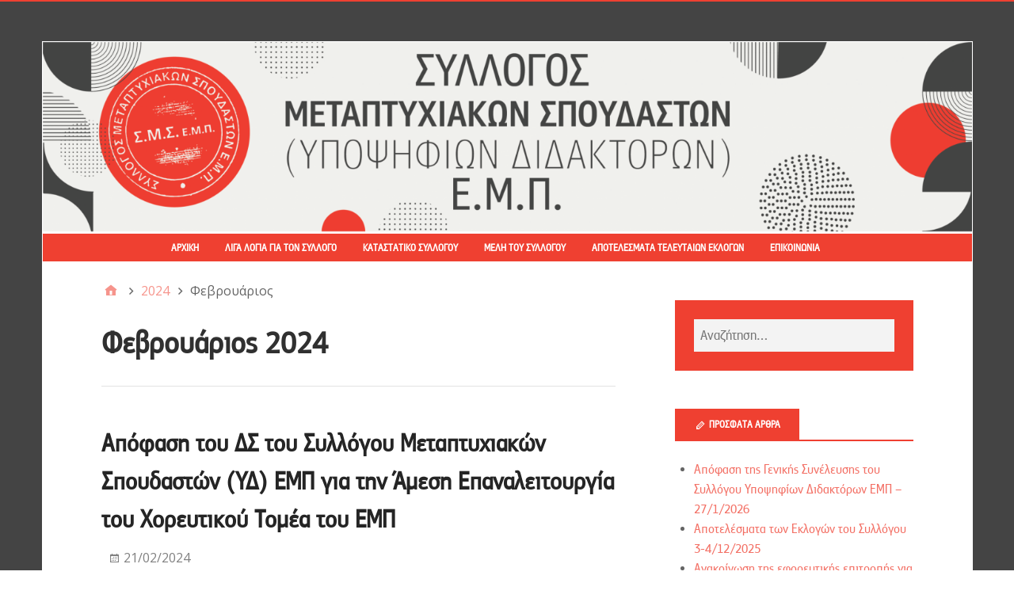

--- FILE ---
content_type: text/html; charset=UTF-8
request_url: http://yd.ntua.gr/2024/02/
body_size: 36036
content:
<!DOCTYPE html>
<html lang="el">

<head>
<meta charset="UTF-8" />
<title>Φεβρουάριος2024 &#8211; Σύλλογος Υποψηφίων Διδακτόρων Ε.Μ.Π.</title>
<meta name="viewport" content="width=device-width, initial-scale=1" />
<meta name="generator" content="Stargazer 4.0.0" />
<link rel='dns-prefetch' href='//fonts.googleapis.com' />
<link rel='dns-prefetch' href='//s.w.org' />
<link rel="alternate" type="application/rss+xml" title="Ροή RSS &raquo; Σύλλογος Υποψηφίων Διδακτόρων Ε.Μ.Π." href="http://yd.ntua.gr/feed/" />
<link rel="alternate" type="application/rss+xml" title="Ροή Σχολίων &raquo; Σύλλογος Υποψηφίων Διδακτόρων Ε.Μ.Π." href="http://yd.ntua.gr/comments/feed/" />
		<script type="text/javascript">
			window._wpemojiSettings = {"baseUrl":"https:\/\/s.w.org\/images\/core\/emoji\/13.0.1\/72x72\/","ext":".png","svgUrl":"https:\/\/s.w.org\/images\/core\/emoji\/13.0.1\/svg\/","svgExt":".svg","source":{"concatemoji":"http:\/\/yd.ntua.gr\/wp-includes\/js\/wp-emoji-release.min.js?ver=5.6.2"}};
			!function(e,a,t){var n,r,o,i=a.createElement("canvas"),p=i.getContext&&i.getContext("2d");function s(e,t){var a=String.fromCharCode;p.clearRect(0,0,i.width,i.height),p.fillText(a.apply(this,e),0,0);e=i.toDataURL();return p.clearRect(0,0,i.width,i.height),p.fillText(a.apply(this,t),0,0),e===i.toDataURL()}function c(e){var t=a.createElement("script");t.src=e,t.defer=t.type="text/javascript",a.getElementsByTagName("head")[0].appendChild(t)}for(o=Array("flag","emoji"),t.supports={everything:!0,everythingExceptFlag:!0},r=0;r<o.length;r++)t.supports[o[r]]=function(e){if(!p||!p.fillText)return!1;switch(p.textBaseline="top",p.font="600 32px Arial",e){case"flag":return s([127987,65039,8205,9895,65039],[127987,65039,8203,9895,65039])?!1:!s([55356,56826,55356,56819],[55356,56826,8203,55356,56819])&&!s([55356,57332,56128,56423,56128,56418,56128,56421,56128,56430,56128,56423,56128,56447],[55356,57332,8203,56128,56423,8203,56128,56418,8203,56128,56421,8203,56128,56430,8203,56128,56423,8203,56128,56447]);case"emoji":return!s([55357,56424,8205,55356,57212],[55357,56424,8203,55356,57212])}return!1}(o[r]),t.supports.everything=t.supports.everything&&t.supports[o[r]],"flag"!==o[r]&&(t.supports.everythingExceptFlag=t.supports.everythingExceptFlag&&t.supports[o[r]]);t.supports.everythingExceptFlag=t.supports.everythingExceptFlag&&!t.supports.flag,t.DOMReady=!1,t.readyCallback=function(){t.DOMReady=!0},t.supports.everything||(n=function(){t.readyCallback()},a.addEventListener?(a.addEventListener("DOMContentLoaded",n,!1),e.addEventListener("load",n,!1)):(e.attachEvent("onload",n),a.attachEvent("onreadystatechange",function(){"complete"===a.readyState&&t.readyCallback()})),(n=t.source||{}).concatemoji?c(n.concatemoji):n.wpemoji&&n.twemoji&&(c(n.twemoji),c(n.wpemoji)))}(window,document,window._wpemojiSettings);
		</script>
		<link rel='stylesheet' id='wp-block-library-css'  href='http://yd.ntua.gr/wp-includes/css/dist/block-library/style.min.css?ver=5.6.2' type='text/css' media='all' />
<link rel='stylesheet' id='contact-form-7-css'  href='http://yd.ntua.gr/wp-content/plugins/contact-form-7/includes/css/styles.css?ver=5.4' type='text/css' media='all' />
<link rel='stylesheet' id='parent-style-css'  href='http://yd.ntua.gr/wp-content/themes/stargazer/style.css?ver=5.6.2' type='text/css' media='all' />
<link rel='stylesheet' id='child-style-css'  href='http://yd.ntua.gr/wp-content/themes/stargazer-child/style.css?ver=1.0.0' type='text/css' media='all' />
<link rel='stylesheet' id='stargazer-font-css'  href='https://fonts.googleapis.com/css?family=Droid+Serif%3A400%2C700%2C400italic%2C700italic%7COpen+Sans%3A300%2C400%2C600%2C700&#038;ver=5.6.2#038;subset=latin,latin-ext' type='text/css' media='all' />
<link rel='stylesheet' id='hybrid-one-five-css'  href='http://yd.ntua.gr/wp-content/themes/stargazer/library/css/one-five.min.css?ver=4.0.0' type='text/css' media='all' />
<link rel='stylesheet' id='hybrid-gallery-css'  href='http://yd.ntua.gr/wp-content/themes/stargazer/library/css/gallery.min.css?ver=4.0.0' type='text/css' media='all' />
<link rel='stylesheet' id='stargazer-mediaelement-css'  href='http://yd.ntua.gr/wp-content/themes/stargazer/css/mediaelement.min.css?ver=5.6.2' type='text/css' media='all' />
<link rel='stylesheet' id='stargazer-media-css'  href='http://yd.ntua.gr/wp-content/themes/stargazer/css/media.min.css?ver=5.6.2' type='text/css' media='all' />
<link rel='stylesheet' id='hybrid-parent-css'  href='http://yd.ntua.gr/wp-content/themes/stargazer/style.min.css?ver=5.6.2' type='text/css' media='all' />
<link rel='stylesheet' id='hybrid-style-css'  href='http://yd.ntua.gr/wp-content/themes/stargazer-child/style.css?ver=5.6.2' type='text/css' media='all' />
<script type='text/javascript' src='http://yd.ntua.gr/wp-includes/js/jquery/jquery.min.js?ver=3.5.1' id='jquery-core-js'></script>
<script type='text/javascript' src='http://yd.ntua.gr/wp-includes/js/jquery/jquery-migrate.min.js?ver=3.3.2' id='jquery-migrate-js'></script>
<link rel="https://api.w.org/" href="http://yd.ntua.gr/wp-json/" /><link rel="EditURI" type="application/rsd+xml" title="RSD" href="http://yd.ntua.gr/xmlrpc.php?rsd" />
<link rel="wlwmanifest" type="application/wlwmanifest+xml" href="http://yd.ntua.gr/wp-includes/wlwmanifest.xml" /> 
<meta name="generator" content="WordPress 5.6.2" />

<style type="text/css" id="custom-colors-css">a, .wp-playlist-light .wp-playlist-playing, .wp-embed-comments a,.wp-embed-share-dialog-open, .wp-embed a { color: rgba( 239, 64, 49, 0.75 ); } a:hover, a:focus, legend, mark, .comment-respond .required, pre,.form-allowed-tags code, pre code,.wp-playlist-light .wp-playlist-item:hover,.wp-playlist-light .wp-playlist-item:focus,.mejs-button button:hover::after, .mejs-button button:focus::after,.mejs-overlay-button:hover::after, .mejs-overlay-button:focus::after,.wp-embed-comments a:hover, .wp-embed-comments a:focus,.wp-embed-share-dialog-open:hover, .wp-embed-share-dialog-open:focus,.wp-embed a:hover, .wp-embed a:focus{ color: #ef4031; } input[type='submit'], input[type='reset'], input[type='button'], button, .page-links a,.comment-reply-link, .comment-reply-login, .wp-calendar td.has-posts a, #menu-sub-terms li a{ background-color: rgba( 239, 64, 49, 0.8 ); } legend, mark, pre, .form-allowed-tags code { background-color: rgba( 239, 64, 49, 0.1 ); } input[type='submit']:hover, input[type='submit']:focus,input[type='reset']:hover, input[type='reset']:focus,input[type='button']:hover, input[type='button']:focus,button:hover, button:focus,.page-links a:hover, .page-links a:focus,.wp-calendar td.has-posts a:hover, .wp-calendar td.has-posts a:focus,.widget-title > .wrap,#comments-number > .wrap, #reply-title > .wrap, .attachment-meta-title > .wrap,.widget_search > .search-form,#menu-sub-terms li a:hover, #menu-sub-terms li a:focus,.comment-reply-link:hover, .comment-reply-link:focus,.comment-reply-login:hover, .comment-reply-login:focus,.mejs-time-rail .mejs-time-loaded, .skip-link .screen-reader-text{ background-color: #ef4031; } ::selection { background-color: #ef4031; } legend { border-color: rgba( 239, 64, 49, 0.15 ); } body { border-top-color: #ef4031; } .entry-content a, .entry-summary a, .comment-content a { border-bottom-color: rgba( 239, 64, 49, 0.15 ); } .entry-content a:hover, .entry-content a:focus,           .entry-summary a:hover, .entry-summary a:focus,           .comment-content a:hover, .comment-content a:focus           { border-bottom-color: rgba( 239, 64, 49, 0.75 ); } body, .widget-title, #comments-number, #reply-title,.attachment-meta-title { border-bottom-color: #ef4031; } blockquote { background-color: rgba( 239, 64, 49, 0.85 ); } blockquote blockquote { background-color: rgba( 239, 64, 49, 0.9 ); } blockquote { outline-color: rgba( 239, 64, 49, 0.85); }</style>

<style type="text/css" id="custom-header-css">body.custom-header #site-title a { color: #444444; }</style>
<style type="text/css" id="custom-background-css">body.custom-background { background: #444444; }</style>
<link rel="icon" href="http://yd.ntua.gr/wp-content/uploads/2019/12/cropped-favicon_2-03-2-32x32.png" sizes="32x32" />
<link rel="icon" href="http://yd.ntua.gr/wp-content/uploads/2019/12/cropped-favicon_2-03-2-192x192.png" sizes="192x192" />
<link rel="apple-touch-icon" href="http://yd.ntua.gr/wp-content/uploads/2019/12/cropped-favicon_2-03-2-180x180.png" />
<meta name="msapplication-TileImage" content="http://yd.ntua.gr/wp-content/uploads/2019/12/cropped-favicon_2-03-2-270x270.png" />
		<style type="text/css" id="wp-custom-css">
			

p.comments-closed {
   display: none !important;
}

a.comments-link {
	display: none !important;
}

a.url.fn.n {
	display: none;
}

@media (max-width: 540px) {
	.header-image {
  	max-width: 100%;
		position: static;
  }
}

/*.entry-content {
	text-align:justify;
}*/

@font-face {
	font-family: PFDinPro;
	src: url(/wp-content/themes/stargazer/fonts/genericons/PFBulletinSansPro-Regular.ttf);
}

h1,
h2,
h3,
h4,
h5,
h6,
body,
p,
input
{
	font-family: PFDinPro !important;
}

@media only screen and (min-width:950px) {
 .layout-2c-l #tribe-events-pg-template,.layout-2c-r #tribe-events-pg-template {
  width:63.41%
 }
 .layout-2c-l #tribe-events-pg-template {
  float:left
 }
 .layout-2c-r #tribe-events-pg-template {
  float:right
 }
	
  nav#menu-primary 
	{
		line-height:0px;
	}
}

nav#menu-primary 
{
	margin: 1px !important;
	background-color: #EF4031 !important;
	text-align: center;
	padding-top: 12px;
	padding-bottom: 10px;
}

.menu-item a
{
	color: white !important;
	font-family: PFDinPro !important;
	font-weight: bold !important;
  padding-top: 0px !important;
	padding-bottom: 0px !important;
}

#header {
	display: none;
}

.header-image {
	padding: 1px;
}

.layout-1c #footer .credit, .layout-2c-l #footer .credit, .layout-2c-r #footer .credit {
	max-width: 70%;
}		</style>
		</head>

<body class="wordpress ltr el child-theme y2026 m01 d30 h05 friday logged-out custom-background custom-header display-header-text plural archive date month layout-2c-l custom-colors" dir="ltr" itemscope="itemscope" itemtype="http://schema.org/Blog">

	<div id="container">

		<div class="skip-link">
			<a href="#content" class="screen-reader-text">Μετάβαση σε περιεχόμενο</a>
		</div><!-- .skip-link -->

		<div class="wrap">

			<header class="site-header" id="header" role="banner" itemscope="itemscope" itemtype="http://schema.org/WPHeader">

				
					<div id="branding">
						
													<h1 class="site-title" id="site-title" itemprop="headline"><a href="http://yd.ntua.gr" rel="home">Σύλλογος Υποψηφίων Διδακτόρων Ε.Μ.Π.</a></h1>																		</div><!-- #branding -->

				
				
			</header><!-- #header -->

			
				<img class="header-image" src="http://yd.ntua.gr/wp-content/uploads/2019/12/cropped-banner-scaled-3.png" width="1499" height="307" alt="" />

						
			
	<nav class="menu menu-primary" role="navigation" id="menu-primary" aria-label="Βασική μενού" itemscope="itemscope" itemtype="http://schema.org/SiteNavigationElement">

		<h3 id="menu-primary-title" class="menu-toggle">
			<button class="screen-reader-text">Περιεχόμενα</button>
		</h3><!-- .menu-toggle -->

		<div class="wrap"><ul id="menu-primary-items" class="menu-items"><li id="menu-item-62" class="menu-item menu-item-type-custom menu-item-object-custom menu-item-home menu-item-62"><a href="http://yd.ntua.gr">Αρχική</a></li>
<li id="menu-item-58" class="menu-item menu-item-type-post_type menu-item-object-page menu-item-58"><a href="http://yd.ntua.gr/%ce%bb%ce%af%ce%b3%ce%b1-%ce%bb%cf%8c%ce%b3%ce%b9%ce%b1-%ce%b3%ce%b9%ce%b1-%cf%84%ce%bf%ce%bd-%cf%83%cf%8d%ce%bb%ce%bb%ce%bf%ce%b3%ce%bf/">Λίγα λόγια για τον Σύλλογο</a></li>
<li id="menu-item-61" class="menu-item menu-item-type-post_type menu-item-object-page menu-item-61"><a href="http://yd.ntua.gr/%ce%ba%ce%b1%cf%84%ce%b1%cf%83%cf%84%ce%b1%cf%84%ce%b9%ce%ba%cf%8c-%cf%83%cf%85%ce%bb%ce%bb%cf%8c%ce%b3%ce%bf%cf%85/">Καταστατικό Συλλόγου</a></li>
<li id="menu-item-59" class="menu-item menu-item-type-post_type menu-item-object-page menu-item-59"><a href="http://yd.ntua.gr/%ce%bc%ce%ad%ce%bb%ce%b7-%cf%84%ce%bf%cf%85-%cf%83%cf%85%ce%bb%ce%bb%cf%8c%ce%b3%ce%bf%cf%85/">Μέλη του Συλλόγου</a></li>
<li id="menu-item-57" class="menu-item menu-item-type-post_type menu-item-object-page menu-item-57"><a href="http://yd.ntua.gr/%ce%b1%cf%80%ce%bf%cf%84%ce%b5%ce%bb%ce%ad%cf%83%ce%bc%ce%b1%cf%84%ce%b1-%cf%84%ce%b5%ce%bb%ce%b5%cf%85%cf%84%ce%b1%ce%af%cf%89%ce%bd-%ce%b5%ce%ba%ce%bb%ce%bf%ce%b3%cf%8e%ce%bd/">Αποτελέσματα τελευταίων εκλογών</a></li>
<li id="menu-item-60" class="menu-item menu-item-type-post_type menu-item-object-page menu-item-60"><a href="http://yd.ntua.gr/%ce%b5%cf%80%ce%b9%ce%ba%ce%bf%ce%b9%ce%bd%cf%89%ce%bd%ce%af%ce%b1/">Επικοινωνία</a></li>
</ul></div>
	</nav><!-- #menu-primary -->


			<div id="main" class="main">

				
	<nav role="navigation" aria-label="Διαδρομή" class="breadcrumb-trail breadcrumbs" itemprop="breadcrumb"><ul class="trail-items" itemscope itemtype="http://schema.org/BreadcrumbList"><meta name="numberOfItems" content="3" /><meta name="itemListOrder" content="Ascending" /><li itemprop="itemListElement" itemscope itemtype="http://schema.org/ListItem" class="trail-item trail-begin"><a href="http://yd.ntua.gr/" rel="home"><span itemprop="name">Αρχική</span></a><meta itemprop="position" content="1" /></li><li itemprop="itemListElement" itemscope itemtype="http://schema.org/ListItem" class="trail-item"><a href="http://yd.ntua.gr/2024/"><span itemprop="name">2024</span></a><meta itemprop="position" content="2" /></li><li itemprop="itemListElement" itemscope itemtype="http://schema.org/ListItem" class="trail-item trail-end"><span itemprop="name">Φεβρουάριος</span><meta itemprop="position" content="3" /></li></ul></nav>

<main class="content" id="content" role="main">

	
		<div class="archive-header" itemscope="itemscope" itemtype="http://schema.org/WebPageElement">

	<h1 class="archive-title" itemprop="headline"> Φεβρουάριος 2024</h1>

	
	
</div><!-- .loop-meta -->
	
	
		
			
			<article class="entry author-pks1 post-716 post type-post status-publish format-standard category-announcements" id="post-716" itemscope="itemscope" itemtype="http://schema.org/BlogPosting" itemprop="blogPost">

	
		
		<header class="entry-header">

			<h2 class="entry-title" itemprop="headline"><a href="http://yd.ntua.gr/2024/02/21/%ce%b1%cf%80%cf%8c%cf%86%ce%b1%cf%83%ce%b7-%cf%84%ce%bf%cf%85-%ce%b4%cf%83-%cf%84%ce%bf%cf%85-%cf%83%cf%85%ce%bb%ce%bb%cf%8c%ce%b3%ce%bf%cf%85-%ce%bc%ce%b5%cf%84%ce%b1%cf%80%cf%84%cf%85%cf%87%ce%b9-36/" rel="bookmark" itemprop="url">Απόφαση του ΔΣ του Συλλόγου Μεταπτυχιακών Σπουδαστών (ΥΔ) ΕΜΠ για την Άμεση Επαναλειτουργία του Χορευτικού Τομέα του ΕΜΠ</a></h2>
			<div class="entry-byline">
				<span class="entry-author" itemprop="author" itemscope="itemscope" itemtype="http://schema.org/Person"><a href="http://yd.ntua.gr/author/pks1/" title="Άρθρα του/της pks1" rel="author" class="url fn n" itemprop="url"><span itemprop="name">pks1</span></a></span>
				<time class="entry-published updated" datetime="2024-02-21T22:20:31+03:00" itemprop="datePublished" title="Τετάρτη, 21 Φεβρουαρίου, 2024, 10:20 μμ">21/02/2024</time>
				<span class="comments-link"></span>							</div><!-- .entry-byline -->

		</header><!-- .entry-header -->

		<div class="entry-summary" itemprop="description">
			<p>Με απόφαση του Πρύτανη του ΕΜΠ, κ. Ιωάννη Χατζηγεωργίου, η λειτουργία του Χορευτικού Τομέα του ΕΜΠ έχει διακοπεί από τις 31/12/2023. Παρά τις πολλές προσπάθειες των εθελοντών δασκάλων και των <a href="http://yd.ntua.gr/2024/02/21/%ce%b1%cf%80%cf%8c%cf%86%ce%b1%cf%83%ce%b7-%cf%84%ce%bf%cf%85-%ce%b4%cf%83-%cf%84%ce%bf%cf%85-%cf%83%cf%85%ce%bb%ce%bb%cf%8c%ce%b3%ce%bf%cf%85-%ce%bc%ce%b5%cf%84%ce%b1%cf%80%cf%84%cf%85%cf%87%ce%b9-36/" class="more-link">[&hellip;]</a></p>
		</div><!-- .entry-summary -->

	
</article><!-- .entry -->
			
		
			
			<article class="entry author-pks6 post-707 post type-post status-publish format-standard category-announcements" id="post-707" itemscope="itemscope" itemtype="http://schema.org/BlogPosting" itemprop="blogPost">

	
		
		<header class="entry-header">

			<h2 class="entry-title" itemprop="headline"><a href="http://yd.ntua.gr/2024/02/06/%ce%b1%cf%80%cf%8c%cf%86%ce%b1%cf%83%ce%b7-%cf%84%ce%bf%cf%85-%ce%b4%cf%83-%cf%84%ce%bf%cf%85-%cf%83%cf%85%ce%bb%ce%bb%cf%8c%ce%b3%ce%bf%cf%85-%cf%85%ce%b4-%ce%b5%ce%bc%cf%80-%ce%b3%ce%b9%ce%b1-%cf%84/" rel="bookmark" itemprop="url">Απόφαση του ΔΣ του Συλλόγου ΥΔ ΕΜΠ για την απόλυση εργαζόμενου στη φύλαξη του ΕΜΠ</a></h2>
			<div class="entry-byline">
				<span class="entry-author" itemprop="author" itemscope="itemscope" itemtype="http://schema.org/Person"><a href="http://yd.ntua.gr/author/pks6/" title="Άρθρα του/της pks6" rel="author" class="url fn n" itemprop="url"><span itemprop="name">pks6</span></a></span>
				<time class="entry-published updated" datetime="2024-02-06T15:21:39+03:00" itemprop="datePublished" title="Τρίτη, 6 Φεβρουαρίου, 2024, 3:21 μμ">06/02/2024</time>
				<span class="comments-link"></span>							</div><!-- .entry-byline -->

		</header><!-- .entry-header -->

		<div class="entry-summary" itemprop="description">
			<p>Καταδικάζουμε την απόφαση της Πρυτανείας για μη ανανέωση σύμβασης εργαζομένου στη φύλαξη του Ιδρύματος, έπειτα από 18 συναπτά έτη εργασίας στο Πολυτεχνείο. Η καινούργια διοίκηση του Ιδρύματος προχωράει στη μη <a href="http://yd.ntua.gr/2024/02/06/%ce%b1%cf%80%cf%8c%cf%86%ce%b1%cf%83%ce%b7-%cf%84%ce%bf%cf%85-%ce%b4%cf%83-%cf%84%ce%bf%cf%85-%cf%83%cf%85%ce%bb%ce%bb%cf%8c%ce%b3%ce%bf%cf%85-%cf%85%ce%b4-%ce%b5%ce%bc%cf%80-%ce%b3%ce%b9%ce%b1-%cf%84/" class="more-link">[&hellip;]</a></p>
		</div><!-- .entry-summary -->

	
</article><!-- .entry -->
			
		
			
			<article class="entry author-pks1 post-701 post type-post status-publish format-standard category-apotelesmata-gs" id="post-701" itemscope="itemscope" itemtype="http://schema.org/BlogPosting" itemprop="blogPost">

	
		
		<header class="entry-header">

			<h2 class="entry-title" itemprop="headline"><a href="http://yd.ntua.gr/2024/02/05/%ce%b1%cf%80%cf%8c%cf%86%ce%b1%cf%83%ce%b7-%cf%84%ce%bf%cf%85-%cf%83%cf%85%ce%bb%ce%bb%cf%8c%ce%b3%ce%bf%cf%85-%ce%bc%ce%b5%cf%84%ce%b1%cf%80%cf%84%cf%85%cf%87%ce%b9%ce%b1%ce%ba%cf%8e%ce%bd-%cf%83-4/" rel="bookmark" itemprop="url">Απόφαση του Συλλόγου Μεταπτυχιακών Σπουδαστών (ΥΔ) ΕΜΠ &#8211; Σάββατο 3 Φλεβάρη 2024</a></h2>
			<div class="entry-byline">
				<span class="entry-author" itemprop="author" itemscope="itemscope" itemtype="http://schema.org/Person"><a href="http://yd.ntua.gr/author/pks1/" title="Άρθρα του/της pks1" rel="author" class="url fn n" itemprop="url"><span itemprop="name">pks1</span></a></span>
				<time class="entry-published updated" datetime="2024-02-05T14:36:58+03:00" itemprop="datePublished" title="Δευτέρα, 5 Φεβρουαρίου, 2024, 2:36 μμ">05/02/2024</time>
				<span class="comments-link"></span>							</div><!-- .entry-byline -->

		</header><!-- .entry-header -->

		<div class="entry-summary" itemprop="description">
			<p>ΔΥΝΑΜΩΝΟΥΜΕ ΤΟΝ ΑΓΩΝΑ ΕΝΑΝΤΙΑ ΣΤΑ ΙΔΙΩΤΙΚΑ ΠΑΝΕΠΙΣΤΉΜΙΑ ΟΛΟΙ ΣΤΟ ΠΑΝΕΛΛΑΔΙΚΟ ΦΟΙΤΗΤΙΚΟ ΣΥΛΛΑΛΗΤΗΡΙΟ ΣΤΙΣ 8/2! Για τέταρτη συνεχόμενη εβδομάδα οι ΥΔ του ΕΜΠ βγήκαμε στους δρόμους μαζί με τους εργαζόμενους, τους <a href="http://yd.ntua.gr/2024/02/05/%ce%b1%cf%80%cf%8c%cf%86%ce%b1%cf%83%ce%b7-%cf%84%ce%bf%cf%85-%cf%83%cf%85%ce%bb%ce%bb%cf%8c%ce%b3%ce%bf%cf%85-%ce%bc%ce%b5%cf%84%ce%b1%cf%80%cf%84%cf%85%cf%87%ce%b9%ce%b1%ce%ba%cf%8e%ce%bd-%cf%83-4/" class="more-link">[&hellip;]</a></p>
		</div><!-- .entry-summary -->

	
</article><!-- .entry -->
			
		
		
	

	
</main><!-- #content -->

				
	<aside class="sidebar sidebar-primary" role="complementary" id="sidebar-primary" aria-label="Βασική πλευρική στήλη" itemscope="itemscope" itemtype="http://schema.org/WPSideBar">

		<h3 id="sidebar-primary-title" class="screen-reader-text">Βασική πλευρική στήλη</h3>

		
			<section id="search-2" class="widget widget_search"><form role="search" method="get" class="search-form" action="http://yd.ntua.gr/">
				<label>
					<span class="screen-reader-text">Αναζήτηση για:</span>
					<input type="search" class="search-field" placeholder="Αναζήτηση&hellip;" value="" name="s" />
				</label>
				<input type="submit" class="search-submit" value="Αναζήτηση" />
			</form></section>
		<section id="recent-posts-2" class="widget widget_recent_entries">
		<h3 class="widget-title">Πρόσφατα άρθρα</h3>
		<ul>
											<li>
					<a href="http://yd.ntua.gr/2026/01/27/%ce%b1%cf%80%cf%8c%cf%86%ce%b1%cf%83%ce%b7-%cf%84%ce%b7%cf%82-%ce%b3%ce%b5%ce%bd%ce%b9%ce%ba%ce%ae%cf%82-%cf%83%cf%85%ce%bd%ce%ad%ce%bb%ce%b5%cf%85%cf%83%ce%b7%cf%82-%cf%84%ce%bf%cf%85-%cf%83%cf%85-5/">Απόφαση της Γενικής Συνέλευσης του Συλλόγου Υποψηφίων Διδακτόρων ΕΜΠ &#8211; 27/1/2026</a>
									</li>
											<li>
					<a href="http://yd.ntua.gr/2025/12/05/%ce%b1%cf%80%ce%bf%cf%84%ce%b5%ce%bb%ce%ad%cf%83%ce%bc%ce%b1%cf%84%ce%b1-%ce%b5%ce%ba%ce%bb%ce%bf%ce%b3%cf%8e%ce%bd-%cf%84%ce%bf%cf%85-%cf%83%cf%85%ce%bb%ce%bb%cf%8c%ce%b3%ce%bf%cf%85-3-4-12-2025/">Αποτελέσματα των Εκλογών του Συλλόγου 3-4/12/2025</a>
									</li>
											<li>
					<a href="http://yd.ntua.gr/2025/11/26/%ce%b1%ce%bd%ce%b1%ce%ba%ce%bf%ce%af%ce%bd%cf%89%cf%83%ce%b7-%cf%84%ce%b7%cf%82-%ce%b5%cf%86%ce%bf%cf%81%ce%b5%cf%85%cf%84%ce%b9%ce%ba%ce%ae%cf%82-%ce%b5%cf%80%ce%b9%cf%84%cf%81%ce%bf%cf%80%ce%ae/">Ανακοίνωση της εφορευτικής επιτροπής για τις εκλογές του Συλλόγου ΥΔ ΕΜΠ στις 3-4 Δεκεμβρίου 2025</a>
									</li>
											<li>
					<a href="http://yd.ntua.gr/2025/11/26/%ce%b1%cf%80%cf%8c%cf%86%ce%b1%cf%83%ce%b7-%cf%84%ce%b7%cf%82-%ce%b5%ce%ba%ce%bb%ce%bf%ce%b3%ce%bf%ce%b1%cf%80%ce%bf%ce%bb%ce%bf%ce%b3%ce%b9%cf%83%cf%84%ce%b9%ce%ba%ce%ae%cf%82-%ce%b3%ce%b5%ce%bd-2/">Απόφαση της Εκλογοαπολογιστικής Γενικής Συνέλευσης του Συλλόγου Μεταπτυχιακών Σπουδαστών ΥΔ ΕΜΠ – 26/11/2025</a>
									</li>
											<li>
					<a href="http://yd.ntua.gr/2025/10/14/%ce%ba%ce%b1%cf%84%ce%b1%ce%b4%ce%af%ce%ba%ce%b7-%cf%84%cf%89%ce%bd-%cf%83%cf%85%ce%bb%ce%bb%ce%ae%cf%88%ce%b5%cf%89%ce%bd-%cf%86%ce%bf%ce%b9%cf%84%ce%b7%cf%84%cf%8e%ce%bd-%cf%84%ce%b7%cf%82-%ce%b1/">Καταδίκη των συλλήψεων φοιτητών της Αρχιτεκτονικής!</a>
									</li>
					</ul>

		</section><section id="categories-4" class="widget widget_categories"><h3 class="widget-title">Κατηγορίες</h3>
			<ul>
					<li class="cat-item cat-item-3"><a href="http://yd.ntua.gr/category/apotelesmata-gs/">Αποφάσεις Γενικών Συνελεύσεων</a>
</li>
	<li class="cat-item cat-item-4"><a href="http://yd.ntua.gr/category/apofaseis-ds/">Αποφάσεις Διοικητικού Συμβουλίου</a>
</li>
	<li class="cat-item cat-item-5"><a href="http://yd.ntua.gr/category/announcements/">Γενικές Ανακοινώσεις</a>
</li>
	<li class="cat-item cat-item-6"><a href="http://yd.ntua.gr/category/gs/">Γενικές Συνέλευσεις</a>
</li>
	<li class="cat-item cat-item-13"><a href="http://yd.ntua.gr/category/kataggelies/">Καταγγελίες</a>
</li>
	<li class="cat-item cat-item-8"><a href="http://yd.ntua.gr/category/psifismata/">Ψηφίσματα</a>
</li>
			</ul>

			</section><section id="archives-4" class="widget widget_archive"><h3 class="widget-title">Ιστορικό</h3>
			<ul>
					<li><a href='http://yd.ntua.gr/2026/01/'>Ιανουάριος 2026</a></li>
	<li><a href='http://yd.ntua.gr/2025/12/'>Δεκέμβριος 2025</a></li>
	<li><a href='http://yd.ntua.gr/2025/11/'>Νοέμβριος 2025</a></li>
	<li><a href='http://yd.ntua.gr/2025/10/'>Οκτώβριος 2025</a></li>
	<li><a href='http://yd.ntua.gr/2025/07/'>Ιούλιος 2025</a></li>
	<li><a href='http://yd.ntua.gr/2025/04/'>Απρίλιος 2025</a></li>
	<li><a href='http://yd.ntua.gr/2025/03/'>Μάρτιος 2025</a></li>
	<li><a href='http://yd.ntua.gr/2025/02/'>Φεβρουάριος 2025</a></li>
	<li><a href='http://yd.ntua.gr/2025/01/'>Ιανουάριος 2025</a></li>
	<li><a href='http://yd.ntua.gr/2024/11/'>Νοέμβριος 2024</a></li>
	<li><a href='http://yd.ntua.gr/2024/10/'>Οκτώβριος 2024</a></li>
	<li><a href='http://yd.ntua.gr/2024/07/'>Ιούλιος 2024</a></li>
	<li><a href='http://yd.ntua.gr/2024/05/'>Μάιος 2024</a></li>
	<li><a href='http://yd.ntua.gr/2024/04/'>Απρίλιος 2024</a></li>
	<li><a href='http://yd.ntua.gr/2024/03/'>Μάρτιος 2024</a></li>
	<li><a href='http://yd.ntua.gr/2024/02/' aria-current="page">Φεβρουάριος 2024</a></li>
	<li><a href='http://yd.ntua.gr/2024/01/'>Ιανουάριος 2024</a></li>
	<li><a href='http://yd.ntua.gr/2023/12/'>Δεκέμβριος 2023</a></li>
	<li><a href='http://yd.ntua.gr/2023/11/'>Νοέμβριος 2023</a></li>
	<li><a href='http://yd.ntua.gr/2023/10/'>Οκτώβριος 2023</a></li>
	<li><a href='http://yd.ntua.gr/2023/09/'>Σεπτέμβριος 2023</a></li>
	<li><a href='http://yd.ntua.gr/2023/08/'>Αύγουστος 2023</a></li>
	<li><a href='http://yd.ntua.gr/2023/07/'>Ιούλιος 2023</a></li>
	<li><a href='http://yd.ntua.gr/2023/06/'>Ιούνιος 2023</a></li>
	<li><a href='http://yd.ntua.gr/2023/05/'>Μάιος 2023</a></li>
	<li><a href='http://yd.ntua.gr/2023/04/'>Απρίλιος 2023</a></li>
	<li><a href='http://yd.ntua.gr/2023/03/'>Μάρτιος 2023</a></li>
	<li><a href='http://yd.ntua.gr/2023/02/'>Φεβρουάριος 2023</a></li>
	<li><a href='http://yd.ntua.gr/2023/01/'>Ιανουάριος 2023</a></li>
	<li><a href='http://yd.ntua.gr/2022/12/'>Δεκέμβριος 2022</a></li>
	<li><a href='http://yd.ntua.gr/2022/11/'>Νοέμβριος 2022</a></li>
	<li><a href='http://yd.ntua.gr/2022/10/'>Οκτώβριος 2022</a></li>
	<li><a href='http://yd.ntua.gr/2022/09/'>Σεπτέμβριος 2022</a></li>
	<li><a href='http://yd.ntua.gr/2022/07/'>Ιούλιος 2022</a></li>
	<li><a href='http://yd.ntua.gr/2022/06/'>Ιούνιος 2022</a></li>
	<li><a href='http://yd.ntua.gr/2022/05/'>Μάιος 2022</a></li>
	<li><a href='http://yd.ntua.gr/2022/04/'>Απρίλιος 2022</a></li>
	<li><a href='http://yd.ntua.gr/2022/03/'>Μάρτιος 2022</a></li>
	<li><a href='http://yd.ntua.gr/2022/02/'>Φεβρουάριος 2022</a></li>
	<li><a href='http://yd.ntua.gr/2022/01/'>Ιανουάριος 2022</a></li>
	<li><a href='http://yd.ntua.gr/2021/12/'>Δεκέμβριος 2021</a></li>
	<li><a href='http://yd.ntua.gr/2021/11/'>Νοέμβριος 2021</a></li>
	<li><a href='http://yd.ntua.gr/2021/10/'>Οκτώβριος 2021</a></li>
	<li><a href='http://yd.ntua.gr/2021/09/'>Σεπτέμβριος 2021</a></li>
	<li><a href='http://yd.ntua.gr/2021/08/'>Αύγουστος 2021</a></li>
	<li><a href='http://yd.ntua.gr/2021/07/'>Ιούλιος 2021</a></li>
	<li><a href='http://yd.ntua.gr/2021/06/'>Ιούνιος 2021</a></li>
	<li><a href='http://yd.ntua.gr/2021/05/'>Μάιος 2021</a></li>
	<li><a href='http://yd.ntua.gr/2021/04/'>Απρίλιος 2021</a></li>
	<li><a href='http://yd.ntua.gr/2021/03/'>Μάρτιος 2021</a></li>
	<li><a href='http://yd.ntua.gr/2021/02/'>Φεβρουάριος 2021</a></li>
	<li><a href='http://yd.ntua.gr/2021/01/'>Ιανουάριος 2021</a></li>
	<li><a href='http://yd.ntua.gr/2020/11/'>Νοέμβριος 2020</a></li>
	<li><a href='http://yd.ntua.gr/2020/10/'>Οκτώβριος 2020</a></li>
	<li><a href='http://yd.ntua.gr/2020/09/'>Σεπτέμβριος 2020</a></li>
	<li><a href='http://yd.ntua.gr/2020/07/'>Ιούλιος 2020</a></li>
	<li><a href='http://yd.ntua.gr/2020/06/'>Ιούνιος 2020</a></li>
	<li><a href='http://yd.ntua.gr/2020/05/'>Μάιος 2020</a></li>
	<li><a href='http://yd.ntua.gr/2020/03/'>Μάρτιος 2020</a></li>
	<li><a href='http://yd.ntua.gr/2019/12/'>Δεκέμβριος 2019</a></li>
			</ul>

			</section><section id="custom_html-5" class="widget_text widget widget_custom_html"><h3 class="widget-title">Σύνδεσμοι</h3><div class="textwidget custom-html-widget"><ul>
	<li class="cat-item"><a href="https://www.facebook.com/ΑΑΣΜΕ-2656260247724036/" target="_blank" rel="noopener">ΑΑΣΜΕ</a></li>
<li class="cat-item"><a href="https://www.facebook.com/pks.phd.ntua" target="_blank" rel="noopener">Πανεπιστημονική ΚΣ</a></li>
<li class="cat-item"><a href="https://researchcritique.wordpress.com/" target="_blank" rel="noopener">Research Critique</a></li>
</ul></div></section>
		
	</aside><!-- #sidebar-primary -->


			</div><!-- #main -->

			
		</div><!-- .wrap -->

		<footer class="site-footer" id="footer" role="contentinfo" itemscope="itemscope" itemtype="http://schema.org/WPFooter">

			<div class="wrap">

				
				<p class="credit">
					Copyright &#169; 2026 <a class="site-link" href="http://yd.ntua.gr" rel="home">Σύλλογος Υποψηφίων Διδακτόρων Ε.Μ.Π.</a>. Με την δύναμη των <a class="wp-link" href="https://wordpress.org">WordPress</a> και <a class="theme-link" href="https://themehybrid.com/themes/stargazer">Stargazer</a>.				</p><!-- .credit -->

			</div><!-- .wrap -->

		</footer><!-- #footer -->

	</div><!-- #container -->

	<script type='text/javascript' src='http://yd.ntua.gr/wp-includes/js/dist/vendor/wp-polyfill.min.js?ver=7.4.4' id='wp-polyfill-js'></script>
<script type='text/javascript' id='wp-polyfill-js-after'>
( 'fetch' in window ) || document.write( '<script src="http://yd.ntua.gr/wp-includes/js/dist/vendor/wp-polyfill-fetch.min.js?ver=3.0.0"></scr' + 'ipt>' );( document.contains ) || document.write( '<script src="http://yd.ntua.gr/wp-includes/js/dist/vendor/wp-polyfill-node-contains.min.js?ver=3.42.0"></scr' + 'ipt>' );( window.DOMRect ) || document.write( '<script src="http://yd.ntua.gr/wp-includes/js/dist/vendor/wp-polyfill-dom-rect.min.js?ver=3.42.0"></scr' + 'ipt>' );( window.URL && window.URL.prototype && window.URLSearchParams ) || document.write( '<script src="http://yd.ntua.gr/wp-includes/js/dist/vendor/wp-polyfill-url.min.js?ver=3.6.4"></scr' + 'ipt>' );( window.FormData && window.FormData.prototype.keys ) || document.write( '<script src="http://yd.ntua.gr/wp-includes/js/dist/vendor/wp-polyfill-formdata.min.js?ver=3.0.12"></scr' + 'ipt>' );( Element.prototype.matches && Element.prototype.closest ) || document.write( '<script src="http://yd.ntua.gr/wp-includes/js/dist/vendor/wp-polyfill-element-closest.min.js?ver=2.0.2"></scr' + 'ipt>' );
</script>
<script type='text/javascript' src='http://yd.ntua.gr/wp-includes/js/dist/i18n.min.js?ver=ac389435e7fd4ded01cf603f3aaba6a6' id='wp-i18n-js'></script>
<script type='text/javascript' src='http://yd.ntua.gr/wp-includes/js/dist/vendor/lodash.min.js?ver=4.17.19' id='lodash-js'></script>
<script type='text/javascript' id='lodash-js-after'>
window.lodash = _.noConflict();
</script>
<script type='text/javascript' src='http://yd.ntua.gr/wp-includes/js/dist/url.min.js?ver=98645f0502e5ed8dadffd161e39072d2' id='wp-url-js'></script>
<script type='text/javascript' src='http://yd.ntua.gr/wp-includes/js/dist/hooks.min.js?ver=84b89ab09cbfb4469f02183611cc0939' id='wp-hooks-js'></script>
<script type='text/javascript' id='wp-api-fetch-js-translations'>
( function( domain, translations ) {
	var localeData = translations.locale_data[ domain ] || translations.locale_data.messages;
	localeData[""].domain = domain;
	wp.i18n.setLocaleData( localeData, domain );
} )( "default", {"translation-revision-date":"2021-01-28 21:04:45+0000","generator":"GlotPress\/3.0.0-alpha.2","domain":"messages","locale_data":{"messages":{"":{"domain":"messages","plural-forms":"nplurals=2; plural=n != 1;","lang":"el_GR"},"You are probably offline.":["\u039c\u03ac\u03bb\u03bb\u03bf\u03bd \u03b5\u03af\u03c3\u03c4\u03b5 \u03b5\u03ba\u03c4\u03cc\u03c2 \u03c3\u03cd\u03bd\u03b4\u03b5\u03c3\u03b7\u03c2."],"Media upload failed. If this is a photo or a large image, please scale it down and try again.":["\u0397 \u03bc\u03b5\u03c4\u03b1\u03c6\u03cc\u03c1\u03c4\u03c9\u03c3\u03b7 \u03c0\u03bf\u03bb\u03c5\u03bc\u03ad\u03c3\u03bf\u03c5 \u03b1\u03c0\u03ad\u03c4\u03c5\u03c7\u03b5. \u0391\u03bd \u03b1\u03c5\u03c4\u03cc \u03b5\u03af\u03bd\u03b1\u03b9 \u03bc\u03b9\u03b1 \u03c6\u03c9\u03c4\u03bf\u03b3\u03c1\u03b1\u03c6\u03af\u03b1 \u03ae \u03bc\u03b5\u03b3\u03ac\u03bb\u03b7 \u03b5\u03b9\u03ba\u03cc\u03bd\u03b1, \u03c0\u03b1\u03c1\u03b1\u03ba\u03b1\u03bb\u03bf\u03cd\u03bc\u03b5 \u03c3\u03bc\u03b9\u03ba\u03c1\u03cd\u03bd\u03b5\u03c4\u03ad \u03c4\u03b7\u03bd \u03ba\u03b1\u03b9 \u03c0\u03c1\u03bf\u03c3\u03c0\u03b1\u03b8\u03ae\u03c3\u03c4\u03b5 \u03be\u03b1\u03bd\u03ac."],"An unknown error occurred.":["\u03a0\u03c1\u03bf\u03ad\u03ba\u03c5\u03c8\u03b5 \u03ad\u03bd\u03b1 \u03ac\u03b3\u03bd\u03c9\u03c3\u03c4\u03bf \u03c3\u03c6\u03ac\u03bb\u03bc\u03b1."],"The response is not a valid JSON response.":["\u0397 \u03b1\u03c0\u03ac\u03bd\u03c4\u03b7\u03c3\u03b7 \u03b4\u03b5\u03bd \u03b5\u03af\u03bd\u03b1\u03b9 \u03ad\u03b3\u03ba\u03c5\u03c1\u03b7 \u03b1\u03c0\u03ac\u03bd\u03c4\u03b7\u03c3\u03b7 JSON."]}},"comment":{"reference":"wp-includes\/js\/dist\/api-fetch.js"}} );
</script>
<script type='text/javascript' src='http://yd.ntua.gr/wp-includes/js/dist/api-fetch.min.js?ver=4dec825c071b87c57f687eb90f7c23c3' id='wp-api-fetch-js'></script>
<script type='text/javascript' id='wp-api-fetch-js-after'>
wp.apiFetch.use( wp.apiFetch.createRootURLMiddleware( "http://yd.ntua.gr/wp-json/" ) );
wp.apiFetch.nonceMiddleware = wp.apiFetch.createNonceMiddleware( "a3efd35e27" );
wp.apiFetch.use( wp.apiFetch.nonceMiddleware );
wp.apiFetch.use( wp.apiFetch.mediaUploadMiddleware );
wp.apiFetch.nonceEndpoint = "http://yd.ntua.gr/wp-admin/admin-ajax.php?action=rest-nonce";
</script>
<script type='text/javascript' id='contact-form-7-js-extra'>
/* <![CDATA[ */
var wpcf7 = [];
/* ]]> */
</script>
<script type='text/javascript' src='http://yd.ntua.gr/wp-content/plugins/contact-form-7/includes/js/index.js?ver=5.4' id='contact-form-7-js'></script>
<script type='text/javascript' id='stargazer-js-extra'>
/* <![CDATA[ */
var stargazer_i18n = {"search_toggle":"\u0386\u03bd\u03bf\u03b9\u03b3\u03bc\u03b1 \u03c6\u03cc\u03c1\u03bc\u03b1\u03c2 \u03b1\u03bd\u03b1\u03b6\u03ae\u03c4\u03b7\u03c3\u03b7\u03c2"};
/* ]]> */
</script>
<script type='text/javascript' src='http://yd.ntua.gr/wp-content/themes/stargazer/js/stargazer.min.js' id='stargazer-js'></script>
<script type='text/javascript' src='http://yd.ntua.gr/wp-includes/js/wp-embed.min.js?ver=5.6.2' id='wp-embed-js'></script>

</body>
</html>

--- FILE ---
content_type: text/css
request_url: http://yd.ntua.gr/wp-content/themes/stargazer/style.css?ver=5.6.2
body_size: 81004
content:
/**
 * Theme Name:  Stargazer
 * Theme URI:   https://themehybrid.com/themes/stargazer
 * Description: Welcome to Stargazer, the most advanced theme ever created for WordPress without compromising standards. This is the only theme in the world that you'll find that extends WordPress' built-in theme features so robustly but naturally. The theme is built on the rock-solid Hybrid Core theme framework. It's built with search-engine optimization (SEO) in mind by utilizing the most current HTML5 conventions and <a href="http://schema.org">Schema.org</a> microdata. It also integrates with useful theme add-on plugins like <a href="http://wordpress.org/plugins/custom-background-extended">Custom Background Extended</a>, <a href="http://wordpress.org/plugins/custom-header-extended">Custom Header Extended</a>, <a href="http://wordpress.org/plugins/whistles">Whistles</a>, and more.
 * Version:     4.0.0
 * Author:      Justin Tadlock
 * Author URI:  https://themehybrid.com
 * Tags:        one-column, two-columns, custom-background, custom-colors, custom-header, custom-menu, editor-style, featured-images, left-sidebar, post-formats, responsive-layout, right-sidebar, rtl-language-support, theme-options, threaded-comments, translation-ready
 * Text Domain: stargazer
 * License:     GNU General Public License v2.0 or later
 * License URI: http://www.gnu.org/licenses/gpl-2.0.html
 */

/********************************************************************************************************
 * Please do not make edits directly to this file.  You will lose all modifications when the theme is
 * next updated if you do so.  Please use a child theme.  This theme's styles will automatically be
 * loaded for you.  You can then overwrite specific style rules in your child theme's `style.css` file.
 *
 * This file is only loaded if `SCRIPT_DEBUG` is set to `TRUE` in your `wp-config.php` file.  Otherwise,
 * the `style.min.css` file is loaded.
 *
 * TABLE OF CONTENTS:
 * 	1 - Danger Zone (things to not modify in your child theme)
 * 		1.1 - Font Face
 * 		1.2 - Layout
 * 		1.3 - Defaults
 * 		1.4 - Genericons
 * 		1.5 - Header and Footer
 * 		1.6 - Main and Content
 * 		1.7 - Media
 * 		1.8 - Sidebars and Widgets
 * 		1.9 - Comments Template
 * 		1.10 - Menus
 * 		1.11 - Plugins
 * 	2 - Fun Zone (things you can modify in your child theme)
 * 		2.1 - Font Family Definitions
 * 		2.2 - Color Definitions
 ********************************************************************************************************/

/********************************************************************************************************
 * 1 - Danger Zone
 *
 * This section of the CSS is something I wouldn't recommend overwriting.  It can and most likely will
 * be changed in the future as the theme receives updates.  Overwriting the below in your child theme
 * is what I consider dangerous territory and might leave you with some broken styles in a future update.
 * Basically, do it if you must.  Just be aware of  the consequences.
 *
 * The items you'll most likely want to modify (those things dealing with more stylistic elements like
 * fonts and colors) are located at the bottom of this file.
 ********************************************************************************************************/

/********************************************************************************************************
 * 1.1 Font Face
 *
 * This section loads additional fonts needed by the theme.
 ********************************************************************************************************/

/* ====== Adds the Genericons icon font. ====== */

@font-face {
	font-family: 'Genericons';
	font-weight: normal;
	font-style:  normal;

	src: url('fonts/genericons/genericons-regular-webfont.eot');
	src: url('fonts/genericons/genericons-regular-webfont.eot?#iefix') format('embedded-opentype'),
	     url('fonts/genericons/genericons-regular-webfont.woff') format('woff'),
	     url('fonts/genericons/genericons-regular-webfont.ttf') format('truetype'),
	     url('fonts/genericons/genericons-regular-webfont.svg#genericonsregular') format('svg');
}

/********************************************************************************************************
 * ====== End Font Face ======
 ********************************************************************************************************/

/********************************************************************************************************
 * 1.2 - Layout
 *
 * This section of the stylesheet defines the overall layout of the theme's major structural elements. It
 * is essentially the foundation for the entire design.
 ********************************************************************************************************/

body { overflow-x: hidden; }

		/* === Descendants of #container === */

		#container     > .wrap,
		#footer        > .wrap,
		#menu-primary > .wrap {
			max-width: 1025px;
			margin:    0 auto;

			box-sizing: border-box;
		}

		#menu-primary > .wrap,
		#footer        > .wrap {
			max-width:     1075px;
			padding-left:  25px;
			padding-right: 25px;
		}


			#menu-primary > .wrap { position: relative; }

			.custom-background #container > .wrap {
				max-width:     1175px;
				margin-top:    50px;
				margin-bottom: 50px;
			}

			.layout-1c-narrow #container > .wrap {
				max-width: 800px;
			}

			.layout-1c-narrow #footer        > .wrap,
			.layout-1c-narrow #menu-primary > .wrap {
				max-width: 850px;
			}

			.custom-background.layout-1c-narrow #container > .wrap { max-width: 950px; }

		.header-image {
			display:   block;
			max-width: 100%;
			height:    auto;
			margin:    0 auto;
		}

		/* === Adjustments when there's a custom background defined. === */

		.custom-background #header,
		.custom-background #main,
		.custom-background #sidebar-subsidiary {
			padding-left:  25px;
			padding-right: 25px;
		}

			/* === Descendants of #main === */

			.breadcrumb-trail { margin: 0 0 1.5rem; }

			/* Make sure sidebar doesn't appear in customizer. */
			.layout-1c #sidebar-primary,
			.layout-1c-narrow #sidebar-primary { display: none; }

				/* Layout adjustments when the screen width is 950+. */

				@media only screen and ( min-width: 950px ) {

					.custom-background #header,
					.custom-background #main,
					.custom-background #sidebar-subsidiary {
						padding-left:  75px;
						padding-right: 75px;
					}

					#sidebar-primary {
						width:     29.27%;
						max-width: 100%;
					}

					.layout-2c-l #content,
					.layout-2c-r #content { width: 63.41%; }

					.layout-2c-l #content,
					.layout-2c-r #sidebar-primary { float: left; }

					.layout-2c-r #content,
					.layout-2c-l #sidebar-primary { float: right; }
				}

	/* === Widget layouts. === */

	@media only screen and ( min-width: 700px ) and ( max-width: 950px ) {

		#sidebar-primary .widget { width: 47.5%; }

			.ltr #sidebar-primary .widget {
				float: left;
				margin-right: 5%;
			}

			.rtl #sidebar-primary .widget {
				float: right;
				margin-left: 5%;
			}

		#sidebar-primary .widget:nth-of-type( 2n ) { margin-right: 0; margin-left: 0; }

		#sidebar-primary .widget:nth-of-type( 2n + 1 ) { clear: both; }
	}

	@media only screen and ( min-width: 700px ) {

		.sidebar-col-2 .widget,
		.sidebar-col-3 .widget { width: 47.5%; }

			.ltr .sidebar-col-2 .widget,
			.ltr .sidebar-col-3 .widget { float: left; margin-right: 5%; }

			.rtl .sidebar-col-2 .widget,
			.rtl .sidebar-col-3 .widget { float: right; margin-left: 5%; }

		.sidebar-col-2 .widget:nth-child( 2n ),
		.sidebar-col-3 .widget:nth-child( 2n ) { margin-right: 0; margin-left: 0; }

		.sidebar-col-2 .widget:nth-child( 2n + 1 ),
		.sidebar-col-3 .widget:nth-child( 2n + 1 ) { clear: both; }
	}

	@media only screen and ( min-width: 800px ) {

		.sidebar-col-3 .widget { width: 30%; }

		.ltr .sidebar-col-3 .widget:nth-child( 2n ) { margin-right: 5%; }
		.rtl .sidebar-col-3 .widget:nth-child( 2n ) { margin-left: 5%; }

		.sidebar-col-3 .widget:nth-child( 2n + 1 ) { clear: none; }

		.sidebar-col-3 .widget:nth-child( 3n ) { margin-right: 0; margin-left: 0; }

		.sidebar-col-3 .widget:nth-child( 3n + 1 ) { clear: both; }
	}

/********************************************************************************************************
 * ====== End Layout ======
 ********************************************************************************************************/

/********************************************************************************************************
 * 1.3 - Defaults
 *
 * This section handles the default style rules for the majority of possible HTML elements and other
 * WordPress-specific classes.
 ********************************************************************************************************/

/* === Body === */

body {
	border-top:    2px solid;
	border-bottom: 2px solid;
}

/* === Links === */

a {
	-webkit-transition: all 0.5s ease-in-out;
	   -moz-transition: all 0.5s ease-in-out;
	      -o-transition:  all 0.5s ease-in-out;
	        transition: all 0.5s ease-in-out;
}

	a:hover,
	a:focus { text-decoration: underline; }

	.entry-content a,
	.entry-summary a,
	.comment-content a {
		padding-bottom: 2px;
		border-bottom:  1px solid;
	}

		.entry-content a:hover,
		.entry-content a:focus,
		.entry-summary a:hover,
		.entry-summary a:focus,
		.comment-content a:hover,
		.comment-content a:focus { text-decoration: none; }

		a.img-hyperlink,
		a.img-hyperlink:hover,
		a.img-hyperlink:focus,
		.entry-content a.permalink,
		.entry-content a.comments-link {
			padding: 0;
			border:  none;
		}

/* === Headers === */

h1,
h2,
h3,
h4,
h5,
h6 { font-weight: 700; }

	h1,
	h2 {
		margin-bottom:  1.5rem;
		padding-bottom: 1.5rem;
		border-bottom:  1px solid;
	}

	h1 { font-size: 2.5rem;    }
	h2 { font-size: 2rem;      }
	h3 { font-size: 1.5625rem; }
	h4 { font-size: 1.375rem;  }
	h5 { font-size: 1.3125rem; }
	h6 { font-size: 1.25rem;   }

/* === Blockquotes, quotes, and cites === */

blockquote {
	margin:     10px 10px 1.5rem;
	padding:    1.5rem 1.5rem 0;
	font-size:  1em; /* relative to parent */
	font-style: normal;
	border:     2px dashed;
	outline:    10px solid;
}

	blockquote cite {
		font-size:    0.875em;
		font-variant: small-caps;
	}

	.twitter-tweet {
		width:           100%;
		-moz-box-sizing: border-box;
		     box-sizing: border-box;
	}

	/* U.S. English quotes. */

	.en-us blockquote p { quotes: '\201C' '\201D'; }

		.en-us blockquote p::before,
		.en-us blockquote p:first-child::before { content: '\201C';  }

		.en-us blockquote p:last-child::after,
		.en-us blockquote p.is-last-child::after { content: '\201D'; }

		.en-us blockquote p.has-cite:last-child::after,
		.en-us blockquote p.has-cite:last-child::before,
		.en-us blockquote p.has-cite-only:last-child::after,
		.en-us blockquote p.has-cite-only:last-child::before { content: ''; }

/* === Mark === */

mark {
	padding:     3px;
	font-size:   1.125rem;
	font-style:  normal;
}

/* === <hr> tag === */

hr {
	height:        3px;
	border-bottom: 1px solid;
	border-top:    1px solid;
}

/* === Code and Preformatted text === */

code {
	display:     inline-block;
	padding:     2px;
	font-size:   1rem;
	font-weight: 400;
	border:      1px solid;
}

body pre,
body code {
	font-family: Monaco, Consolas, "Andale Mono WT", "Andale Mono", "Lucida Console", "Lucida Sans Typewriter", "DejaVu Sans Mono", "Bitstream Vera Sans Mono", "Liberation Mono", "Nimbus Mono L", "Courier New", Courier, monospace;
}

pre,
.form-allowed-tags code {
	padding:     1.875rem 1.5rem;
	font-size:   1.125rem;
	line-height: 1.875rem;
	border:      1px solid;

	-webkit-background-size: 3.75rem 3.75rem;
	   -moz-background-size: 3.75rem 3.75rem;
	        background-size: 3.75rem 3.75rem;

	-moz-box-sizing: border-box;
	     box-sizing: border-box;
}

	pre code {
		padding:    0;
		font-size:  1em; /* relative to parent */
		background: transparent;
		border:     none;
	}

/* === Lists === */

	.ltr .widget ul { margin-left:  1.5rem; }
	.rtl .widget ul { margin-right: 1.5rem; }

	dt { font-weight: 700; }

/* === Tables === */

table {
	width:           100%;
	border-collapse: collapse;
}

	caption {
		margin:       0 0 5px;
		font-variant: small-caps;
	}

	tr,
	thead { border-bottom: 1px solid; }

		tr:last-child { border: none; }

	tfoot { border-top: 1px solid; }

	th,
	td {
		padding:         10px;
		-moz-box-sizing: border-box;
		     box-sizing: border-box;
	}

	th {
		font-size:      0.8125rem;
		font-weight:    700;
		text-transform: uppercase;
	}

		.ltr th { text-align: left;  }
		.rtl th { text-align: right; }

	td { border: 1px solid; }

		th:empty,
		td:empty,
		th.pad,
		td.pad { opacity: 0; }

	/* wp-calendar <table> */

		.wp-calendar th { font-size: 0.75rem; }

		.wp-calendar td,
		.wp-calendar th {
			padding:        5px 2%;
			vertical-align: middle;
			text-align:     center;
		}

		.wp-calendar th { padding: 10px 2%; }

		/* .has-posts added via jQuery. */

		.wp-calendar tbody td.has-posts {
			padding:  0;
		}

			.wp-calendar td.has-posts a {
				display:         block;
				padding:         5px 2%;
				font-weight:     700;
				-moz-box-sizing: border-box;
				     box-sizing: border-box;
			}

/* === Forms === */

	fieldset {
		margin:  0 0 1.5rem;
		padding: 1.5rem 1.5rem 0;
		border:  1px solid;
	}

		legend {
			padding:      0.375rem 1.5rem;
			border:       1px solid;
			font-size:    1rem;
			font-weight:  600;
		}

		label {
			font-size:      0.9375rem;
			font-weight:    400;
			cursor:         pointer;
		}

			.label-checkbox,
			.label-radio { font-size: 1.125rem; }

			label:focus,
			label.focus { text-decoration: underline; }

		input { display: block; }

		input[type="checkbox"],
		input[type="radio"] { display: inline-block; }

		input[type="number"],
		input[type="date"],
		input[type="datetime"],
		input[type="datetime-local"],
		input[type="email"],
		input[type="month"],
		input[type="password"],
		input[type="search"],
		input[type="tel"],
		input[type="text"],
		input[type="time"],
		input[type="url"],
		input[type="week"],
		textarea,
		select {
			padding:   10px 1.5rem;
			font-size: 1.125rem;
			border:    1px solid;
			opacity:   0.75;

			-moz-box-sizing: border-box;
			     box-sizing: border-box;

			-webkit-transition: all 0.5s ease-in-out;
			   -moz-transition: all 0.5s ease-in-out;
			      -o-transition:  all 0.5s ease-in-out;
			        transition: all 0.5s ease-in-out;
		}

		input[type="date"],
		input[type="datetime"],
		input[type="datetime-local"],
		input[type="email"],
		input[type="month"],
		input[type="password"],
		input[type="search"],
		input[type="tel"],
		input[type="text"],
		input[type="time"],
		input[type="url"],
		input[type="week"],
		textarea,
		select { width: 100%; }

		input[name="post_password"] { margin-bottom: 25px; }

		input[type="date"]:focus,
		input[type="datetime"]:focus,
		input[type="datetime-local"]:focus,
		input[type="email"]:focus,
		input[type="month"]:focus,
		input[type="number"]:focus,
		input[type="password"]:focus,
		input[type="search"]:focus,
		input[type="tel"]:focus,
		input[type="text"]:focus,
		input[type="time"]:focus,
		input[type="url"]:focus,
		input[type="week"]:focus,
		textarea:focus,
		select:focus {
			opacity:      1;
		}

		input[type="submit"],
		input[type="reset"],
		input[type="button"],
		button {
			display:        inline-block;
			padding:        0.75rem 1rem;
			font-size:      0.9375rem;
			font-weight:    400;
			border:         none;

			-moz-box-sizing: border-box;
			     box-sizing: border-box;

			-webkit-transition: all 0.5s ease-in-out;
			   -moz-transition: all 0.5s ease-in-out;
			      -o-transition:  all 0.5s ease-in-out;
			        transition: all 0.5s ease-in-out;
		}

		input[type="submit"]:focus,
		input[type="reset"]:focus,
		input[type="button"]:focus,
		button:focus,
		.menu-toggle button:hover,
		.media-info-toggle:hover {
			text-decoration: underline;
		}

		select {
			font-size: 1rem;
			padding:   7px;
		}

		textarea {
			min-height:  300px;
			padding:     1.5rem;
		}

/**
 * Images
 * --------------------------------------------------------------------------- */

img {
	-moz-box-sizing: border-box;
	     box-sizing: border-box;
}

	a img {
		opacity:            0.85;
		-webkit-transition: all 0.5s ease-in-out;
		   -moz-transition: all 0.5s ease-in-out;
		      -o-transition:  all 0.5s ease-in-out;
		        transition: all 0.5s ease-in-out;
	}

		a:hover img,
		a:focus img { opacity: 1; }

/* === Image sizes === */

@media only screen and ( min-width: 700px ) {
	.ltr img.portrait.stargazer-full {
		float:     right;
		max-width: 33%;
		margin:    0 0 1.5rem 1.5rem;
	}

	.rtl img.portrait.stargazer-full {
		float:     left;
		max-width: 33%;
		margin:    0 1.5rem 1.5rem 0;
	}
}

img.stargazer-medium,
img.stargazer-full { margin: 0 0 1.5rem; }

/* === Captions === */

.wp-caption {
	position: relative;
	max-width: 100%;
}

	.wp-caption .wp-caption-text {
		position:   absolute;
		bottom:     1.5rem;
		padding:    0.75rem;
		font-size:  0.9375rem;
	}

		.ltr .wp-caption .wp-caption-text { margin-right: 1.5rem; }
		.rtl .wp-caption .wp-caption-text { margin-left:  1.5rem; }

/* === Gallery === */

.main .gallery { margin-bottom: 1rem; }

	.gallery .gallery-item { margin-bottom: 0.5rem; }

			.gallery .gallery-icon a img {
				padding: 9px;
				border:  1px solid;
			}

		.gallery .gallery-caption { font-size: 0.9375rem; }

			.singular-attachment .gallery-caption { display: none; }

		@media only screen and ( max-width: 481px ) {

			.gallery .gallery-row .gallery-item { float: none; width: 100%; }

			.gallery .gallery-icon img { max-width: 100%; }
		}

/* === Avatars === */

.avatar {
	width:         60px;
	height:        60px;
	margin:        0 0 1.5rem;
	border:        1px solid;
	border-radius: 50%;
}

	.ltr .avatar { float: left;  margin-right: 1.5rem; }
	.rtl .avatar { float: right; margin-left:  1.5rem; }

/* === Embeds === */



	.embed-wrap {
		position:       relative;
		margin-bottom:  1.5rem;
		padding-bottom: 56.25%;
		padding-top:    30px;
		height:         0;
		overflow:       hidden;
	}

	.embed-wrap iframe,
	.embed-wrap object,
	.embed-wrap embed {
		position:  absolute;
		top:       0;
		left:      0;
		width:     100%;
		max-width: 100%;
		height:    100%;
	}

	iframe.wp-embedded-content {
		width: 100%;
		margin: 0;
	}

/* === Clearing Floats === */

.clearfix::after,
#header::after,
#branding::after,
#menu-secondary::after,
#menu-primary::after,
#menu-primary .wrap::after,
#menu-secondary .wrap::after,
#main::after,
#sidebar-subsidiary::after,
#footer::after,
.comment-respond::after,
.entry::after,
.entry-content::after,
.entry-summary::after,
.archive-header::after,
li.comment::after,
li.comment > article::after,
li.ping::after,
.loop-nav::after,
.attachment-meta::after,
.media-info::after,
.media-info ul li::after,
.media-shortcode-extend::after,
.wp-playlist-current-item::after,
.widget::after,
.whistles::after,
.whistle-content::after {
	content:    ".";
	display:    block;
	height:     0;
	clear:      both;
	visibility: hidden;
}

/********************************************************************************************************
 * ====== End Defaults ======
 ********************************************************************************************************/

/********************************************************************************************************
 * 1.4 - Genericons
 *
 * This section defines the CSS rules for handling Genericons, the icon font used in this theme.
 ********************************************************************************************************/

/* Links */
a[href^="mailto:"]::before,
a[href^="tel:"]::before,

/* Breadcrumbs */
.breadcrumb-trail a[rel="home"]::before,
.breadcrumb-trail li::after,

/* Quotes. */
blockquote::before,

/* Lists */
.widget ul li::before,
.entry-content ul li::before,
.comment-content ul li::before,

/* Media player */
.mejs-controls .mejs-button button::after,
.mejs-overlay-button::after,
.media-info-toggle::after,

/* Playlists */
.wp-playlist-playing .wp-playlist-caption::before,
.wp-playlist-item-meta::before,

/* Posts */
.entry-author a::before,
.entry-published::before,
.comments-link::before,
.post-edit-link::before,
.entry-permalink::before,
.post-format-link::before,
.entry-terms::before,
.image-sizes::before,
.chat-author cite::before,
.entry-views::before,

/* Menus */
#menu-social li a::before,

/* Plugins */
.whistles-toggle .whistle-title::after,
.whistles-accordion .whistle-title::after,

/* Comments */
.comment-published::before,
.comment-edit-link::before,
.comment-author::before,
.comment-permalink::before,
.comment-reply-link::before,
.comment-reply-login::before,

/* Search form */
#menu-primary .search-form .search-toggle::before,

/* Sub-terms list. */
#menu-sub-terms-items::before,

/* Widgets */
.widget-title > .wrap::before,
.widget-widget_rss .widget-title > .wrap a:first-child::before,

/* Comments */
#comments-number .wrap::before,

/* Respond */
#reply-title > .wrap::before,
#respond label[for="author"]::before,
#respond label[for="email"]::before,
#respond label[for="url"]::before,
#respond label[for="comment"]::before {

	display:        inline-block;
	font-family:    'Genericons';
	font-size:      16px;
	font-style:     normal;
	font-weight:    normal;
	font-variant:   normal;
	line-height:    1;
	vertical-align: middle;

	-webkit-font-smoothing: antialiased;
}

	/* General padding. */

	.ltr a[href^="mailto:"]::before,
	.ltr a[href^="tel:"]::before,
	.ltr .entry-author a::before,
	.ltr .chat-author cite::before,
	.ltr .entry-published::before,
	.ltr .comments-link::before,
	.ltr .post-edit-link::before,
	.ltr .entry-permalink::before,
	.ltr .post-format-link::before,
	.ltr .entry-terms::before,
	.ltr .image-sizes::before,
	.ltr .entry-views::before,
	.ltr .comment-published::before,
	.ltr .comment-edit-link::before,
	.ltr .comment-author::before,
	.ltr .comment-permalink::before { padding-right: 3px; padding-bottom: 2px; }

	.rtl a[href^="mailto:"]::before,
	.rtl a[href^="tel:"]::before,
	.rtl .entry-author a::before,
	.rtl .chat-author cite::before,
	.rtl .entry-published::before,
	.rtl .comments-link::before,
	.rtl .post-edit-link::before,
	.rtl .entry-permalink::before,
	.rtl .post-format-link::before,
	.rtl .entry-terms::before,
	.rtl .image-sizes::before,
	.rtl .entry-views::before,
	.rtl .comment-published::before,
	.rtl .comment-edit-link::before,
	.rtl .comment-author::before,
	.rtl .comment-permalink::before { padding-left: 3px; padding-bottom: 2px; }

	/* Links */
	a[href^="mailto:"]::before { content: '\f410'; }
	a[href^="tel:"]::before    { content: '\f437'; }

	/* Posts */
	.entry-author a::before,
	.chat-author cite::before                  { content: '\f304'; }
	.entry-published::before                   { content: '\f307'; }
	.comments-link::before                     { content: '\f300'; }
	.post-edit-link::before                    { content: '\f411'; }
	.entry-permalink::before                   { content: '\f107'; }
	.entry-terms.post_tag::before              { content: '\f302'; }
	.entry-terms.category::before              { content: '\f301'; }
	.entry-terms.portfolio::before             { content: '\f460'; }
	.entry-terms.literary_form::before         { content: '\f100'; }
	.entry-terms.literary_technique::before    { content: '\f411'; }
	.entry-terms.literary_genre::before        { content: '\f302'; }
	.format-standard .post-format-link::before { content: '\f100'; }
	.format-aside .post-format-link::before    { content: '\f101'; }
	.format-audio .post-format-link::before    { content: '\f109'; }
	.format-chat .post-format-link::before     { content: '\f108'; }
	.format-gallery .post-format-link::before  { content: '\f103'; }
	.image-sizes::before,
	.format-image .post-format-link::before    { content: '\f102'; }
	.format-link .post-format-link::before     { content: '\f107'; }
	.format-quote .post-format-link::before    { content: '\f106'; }
	.format-status .post-format-link::before   { content: '\f105'; }
	.format-video .post-format-link::before    { content: '\f104'; }

	/* Entry Views plugin. */
	.entry-views::before { content: '\f403'; }

	/* Comments */
	.comment-published::before    { content: '\f303'; }
	.comment-author::before       { content: '\f304'; }
	.ping .comment-author::before { content: '\f107'; }
	.comment-edit-link::before    { content: '\f411'; }
	.comment-permalink::before    { content: '\f107'; }

	/* Social menu */

	#menu-social li a::before        { content: '\f408'; padding: 0 3px; }
	#menu-social li a:hover::before,
	#menu-social li a:focus::before  { opacity: 0.75; }

	#menu-social li a[href*="codepen.io"]::before      { content: '\f216'; color: #fff;    }
	#menu-social li a[href*="digg.com"]::before        { content: '\f221'; color: #fff;    }
	#menu-social li a[href*="dribbble.com"]::before    { content: '\f201'; color: #ea4c89; }
	#menu-social li a[href*="dropbox.com"]::before     { content: '\f225'; color: #007ee5; }
	#menu-social li a[href*="facebook.com"]::before    { content: '\f203'; color: #3b5998; }
	#menu-social li a[href*="/feed"]::before           { content: '\f413'; color: #cc4a00; }
	#menu-social li a[href*="flickr.com"]::before      { content: '\f211'; color: #ff0084; }
	#menu-social li a[href*="plus.google.com"]::before { content: '\f206'; color: #dd4b39; }
	#menu-social li a[href*="github.com"]::before      { content: '\f200'; color: #4183c4; }
	#menu-social li a[href*="instagram.com"]::before   { content: '\f215'; color: #3f729b; }
	#menu-social li a[href*="linkedin.com"]::before    { content: '\f208'; color: #0e76a8; }
	#menu-social li a[href*="pinterest.com"]::before   { content: '\f210'; color: #c8232c; }
	#menu-social li a[href*="polldaddy.com"]::before   { content: '\f217'; color: #bc0b0b; }
	#menu-social li a[href*="getpocket.com"]::before   { content: '\f224'; color: #ee4056; }
	#menu-social li a[href*="reddit.com"]::before      { content: '\f222'; color: #336699; }
	#menu-social li a[href*="skype.com"]::before,
	#menu-social li a[href*="skype:"]::before          { content: '\f220'; color: #00aff0; }
	#menu-social li a[href*="stumbleupon.com"]::before { content: '\f223'; color: #ff2618; }
	#menu-social li a[href*="tumblr.com"]::before      { content: '\f214'; color: #34526f; }
	#menu-social li a[href*="twitter.com"]::before     { content: '\f202'; color: #33ccff; }
	#menu-social li a[href*="vimeo.com"]::before       { content: '\f212'; color: #1AB7EA; }
	#menu-social li a[href*="wordpress.org"]::before,
	#menu-social li a[href*="wordpress.com"]::before   { content: '\f205'; color: #21759b; }
	#menu-social li a[href*="youtube.com"]::before     { content: '\f213'; color: #c4302b; }

	/* Breadcrumb Trail. */

	.breadcrumb-trail a[rel="home"]::before {
		content:     '\f409';
		margin-top:  -3px;
		font-size:   24px;
		font-weight: normal;
	}

	.breadcrumb-trail li::after {
		content:     '\f431';
		margin:      -3px 5px 0;
		font-weight: normal;
	}

		.breadcrumb-trail li:last-of-type::after {
			display: none;
		}

	.ltr .breadcrumb-trail li::after {
		-webkit-transform: rotate(-90deg);
		   -moz-transform: rotate(-90deg);
		    -ms-transform: rotate(-90deg);
		     -o-transform: rotate(-90deg);
		        transform: rotate(-90deg);
	}

	.rtl .breadcrumb-trail li::after {
		-webkit-transform: rotate(90deg);
		   -moz-transform: rotate(90deg);
		    -ms-transform: rotate(90deg);
		     -o-transform: rotate(90deg);
		        transform: rotate(90deg);
	}

	/* Comments */

	#reply-title > .wrap::before {
		content: '\f412';
		padding: 0 3px 1px 0;
	}

		.rtl #reply-title > .wrap::before {
			-webkit-transform: scaleX(-1);
			   -moz-transform: scaleX(-1);
			     -o-transform: scaleX(-1);
			        transform: scaleX(-1);

			-ms-filter: "FlipH";
			    filter: FlipH;
		}

	.comment-reply-link::before,
	.comment-reply-login::before {
		content:       '\f412';
		margin-bottom: 3px;
		padding-right: 5px; /* Flip below causes padding to flip. */
	}

	/* flip icons */
	.rtl #reply-title > .wrap::before
	.rtl .comment-reply-link::before,
	.rtl .comment-reply-login::before {
		-webkit-transform: scaleX(-1);
		   -moz-transform: scaleX(-1);
		     -o-transform: scaleX(-1);
		        transform: scaleX(-1);

		-ms-filter: "FlipH";
		    filter: FlipH;
	}

	.comment-respond label[for="author"]::before,
	.comment-respond label[for="email"]::before,
	.comment-respond label[for="url"]::before,
	.comment-respond label[for="comment"]::before {
		margin-bottom: 3px;
		padding:       0 5px;
		color:         #555;
	}

	.comment-respond label[for="author"]::before  { content: '\f304'; }
	.comment-respond label[for="email"]::before   { content: '\f410'; }
	.comment-respond label[for="url"]::before     { content: '\f409'; }
	.comment-respond label[for="comment"]::before { content: '\f300'; }

	/* Media info toggle */

	.media-info-toggle::after {
		content:        '\f431';
		color:          #f5f5f5;
		vertical-align: top;
	}

	.ltr .media-info-toggle::after { padding-left: 5px;  }
	.rtl .media-info-toggle::after { padding-right: 5px; }

	.media-info-toggle.active::after { content: '\f432'; }

	/* Media player */

	.mejs-button button::after { color: #fff; }
	.mejs-unmute button::after { color: #454545; }

	.mejs-fullscreen-button button::after { content: '\f474'; }
	.mejs-play button::after              { content: '\f452'; }
	.mejs-pause button::after             { content: '\f448'; }
	.mejs-volume-button button::after     { content: '\f109'; }

	/* Media playlist */
	.wp-playlist-playing .wp-playlist-caption::before          { content: '\f452'; }
	.wp-playlist-current-item .wp-playlist-item-title::before  { content: '\f109'; }
	.wp-playlist-current-item .wp-playlist-item-album::before  { content: '\f460'; }
	.wp-playlist-current-item .wp-playlist-item-artist::before { content: '\f304'; }

	.wp-playlist-playing .wp-playlist-caption::before,
	.wp-playlist-item-meta::before                     { padding-bottom: 2px; }
	.ltr .wp-playlist-item-meta::before                { padding-right:  3px; }
	.rtl .wp-playlist-item-meta::before                { padding-left:   3px; }

	/* Whistles plugin */

	.whistles-toggle .whistle-title::after,
	.whistles-accordion .whistle-title::after {
		content: '\f431';
		padding: 3px 0 0;
	}

	.ltr .whistles-toggle .whistle-title::after,
	.ltr .whistles-accordion .whistle-title::after { float: right; }

	.rtl .whistles-toggle .whistle-title::after,
	.rtl .whistles-accordion .whistle-title::after { float: left; }

	.whistles-toggle .whistle-title[aria-selected="true"]::after,
	.whistles-accordion .whistle-title[aria-selected="true"]::after { content: '\f432'; }

	/* Widgets */

	.widget-title > .wrap::before { content: '\f408'; }

	.ltr .widget-title > .wrap::before { padding-right: 3px; }
	.rtl .widget-title > .wrap::before { padding-left:  3px; }

	/* WP RSS widget */
	.widget_rss .widget-title > .wrap::before {
		content: '';
		padding: 0;
	}

	.widget_rss .widget-title > .wrap a:first-child::before {
		content:   '\f413';
		padding:   0 0 1px;
		font-size: 16px;
	}

		.ltr .widget_rss .widget-title > .wrap a:first-child::before { padding-right: 3px; }
		.rtl .widget_rss .widget-title > .wrap a:first-child::before { padding-left:  3px; }

	/* WP nav menu widget */
	.widget_nav_menu .widget-title > .wrap::before { content: '\f419'; font-size: 14px; }

	.ltr .widget_nav_menu .widget-title > .wrap::before { padding-right: 5px; }
	.rtl .widget_nav_menu .widget-title > .wrap::before { padding-left:  5px; }

	/* WordPress / Widgets Reloaded widgets. */
	.widget_archive .widget-title > .wrap::before         { content: '\f303'; }
	.widget_calendar .widget-title > .wrap::before        { content: '\f307'; }
	.widget_categories .widget-title > .wrap::before      { content: '\f301'; }
	.widget_links .widget-title > .wrap::before           { content: '\f107'; }
	.widget_meta .widget-title > .wrap::before            { content: '\f455'; }
	.widget_pages .widget-title > .wrap::before           { content: '\f443'; }
	.widget_recent_comments .widget-title > .wrap::before { content: '\f300'; }
	.widget_recent_entries .widget-title > .wrap::before  { content: '\f411'; }
	.widget_search .widget-title > .wrap::before          { content: '\f400'; }
	.widget_tag_cloud .widget-title > .wrap::before       { content: '\f302'; }
	.widget_text .widget-title > .wrap::before            { content: '\f100'; }

	/* Widgets Reloaded widgets */
	.widget-authors .widget-title > .wrap::before         { content: '\f304'; }

	/* bbPress widgets */
	.bbp_widget_login .widget-title > .wrap::before       { content: '\f427'; }
	.widget_display_forums .widget-title > .wrap::before  { content: '\f301'; }
	.widget_display_replies .widget-title > .wrap::before { content: '\f412'; }
	.widget_display_topics .widget-title > .wrap::before  { content: '\f425'; }
	.widget_display_views .widget-title > .wrap::before   { content: '\f403'; }

	/* Members widgets */
	.widget-login .widget-title > .wrap::before,
	.widget.login .widget-title > .wrap::before           { content: '\f427'; }

	.widget-users .widget-title > .wrap::before,
	.widget.users .widget-title > .wrap::before           { content: '\f304'; }

	/* Series plugin. */
	.widget.series-list-posts .widget-title > .wrap::before,
	.widget.series-list-related .widget-title > .wrap::before { content: '\f411'; }

	/* Entry Views plugin. */
	.widget-entry-views .widget-title > .wrap::before { content: '\f403'; }

/********************************************************************************************************
 * ====== End Genericons ======
 ********************************************************************************************************/

/********************************************************************************************************
 * 1.5 - Header and Footer
 *
 * Handles the output of the main site header and footer content.
 ********************************************************************************************************/

/* Skip link at the top of the page. */
.skip-link .screen-reader-text:focus {
	z-index:     100;
	top:         34px;
	width:       200px;
	padding:     0.75rem 0;
	text-align:  center;
}
	.ltr .skip-link .screen-reader-text:focus { left: 50%;  margin-left:  -100px; }
	.rtl .skip-link .screen-reader-text:focus { right: 50%; margin-right: -100px; }

	@media screen and ( max-width: 782px ) {
		.skip-link .screen-reader-text:focus { top: 48px; }
	}


/**
 * Handles the output of the header content.
 */

#header,
#branding { position: relative; }

.display-header-text #header,
.custom-header #header {
	border-bottom: 1px solid;
}

	     #branding { max-width: 80%; margin-top: 1.5rem; }
	.ltr #branding { float: left; }
	.rtl #branding { float: right; }

	@media only screen and (min-width: 800px) {

		#branding { width: 42.85%; max-width: 450px; }
	}

		.custom-logo { margin-bottom: 1.5rem; }

		.ltr .custom-logo { float: left; }
		.rtl .custom-logo { float: right; }

		.ltr.display-header-text .custom-logo { margin-right: 0.75rem; }
		.rtl.display-header-text .custom-logo { margin-left: 0.75rem; }

		#site-title {
			margin:    0;
			padding:   0;
			font-size: 2.125rem;
			border:    none;
		}

			#site-title a:hover,
			#site-title a:focus {
				text-decoration: none;
				opacity:         0.75;
				border-bottom:   1px solid;
			}

		#site-description {
			padding:      0;
			font-size:    1.125rem;
			font-weight:  400;
			border:       none;
			opacity:      0.5;
		}

			.en #site-description { font-style: italic; }

.header-image { opacity: 1; }


/**
 * Handles the output of the footer content.
 */

#footer {
	overflow:    hidden;
	padding:     1.5rem 0 0;
	font-size:   0.9375rem;
	font-family: 'Open Sans', sans-serif;
	text-align:  center;
}

	@media only screen and ( min-width: 950px ) {

		.layout-1c   #footer .credit,
		.layout-2c-l #footer .credit,
		.layout-2c-r #footer .credit { max-width: 60%; }

		.ltr.layout-1c   #footer,
		.ltr.layout-2c-l #footer,
		.ltr.layout-2c-r #footer { text-align: left;  }

		.rtl.layout-1c   #footer,
		.rtl.layout-2c-l #footer,
		.rtl.layout-2c-r #footer { text-align: right; }
	}

/********************************************************************************************************
 * ====== End Header and Footer ======
 ********************************************************************************************************/

/********************************************************************************************************
 * 1.6 - Main and Content
 *
 * This section deals with the #main section of the site, which wraps the content and primary sidebar.
 * Sidebars have their own section in this stylesheet.
 ********************************************************************************************************/

.main {
	padding-top: 3rem;
	word-wrap:   break-word;
	word-break:  normal;

	-webkit-hyphens: auto;
	   -moz-hyphens: auto;
	    -ms-hyphens: auto;
	       hyphens: auto;
}

.main,
.mceContentBody {
	font-size:   1.25rem;
	font-weight: 400;
}

/**
 * Breadcrumbs
 */

.breadcrumb-trail {
	margin-top: -1.5rem;
	font-size:  1rem;
}

	.breadcrumb-trail ul { list-style: none; margin: 0; }

		.breadcrumb-trail ul li { display: inline-block; }

	.breadcrumb-trail span.trail-end { opacity: 0.5; }

	.breadcrumb-trail .sep {
		display: inline-block;
		padding: 0 5px;
		opacity: 0.75;
	}

	.breadcrumb-trail a {
		display: inline-block;
		opacity: 0.75;
	}

	.breadcrumb-trail a:hover,
	.breadcrumb-trail a:focus { opacity: 1; }

/**
 * Posts
 */

.entry  {
	overflow:      hidden;
	margin:        0 0 3rem;
	padding:       0 0 1.5rem;
	border-bottom: 1px solid;
}

.entry:last-of-type {
	margin:  0 0 1.5rem;
	padding: 0;
	border:  none;
}

	.plural .content .entry-title {
		margin:  0 0 0.75rem;
		padding: 0;
		border:  none;
	}

	.plural .content .entry-byline { margin: 0 0 0.75rem; }

	.entry-byline,
	.entry-footer { font-size: 1rem; }

	.entry-byline,
	.entry-footer,
	.comment-meta {
		margin:      0 0 1.5rem;
		font-weight: 400;
		font-style:  normal;
	}

	.entry-footer,
	.comment-meta { clear: both; }

		.image-sizes a { margin: 0 3px; }

		/* Elements */
		.ltr .entry-author,
		.ltr .entry-published,
		.ltr .comments-link,
		.ltr .post-edit-link,
		.ltr .entry-permalink,
		.ltr .entry-terms,
		.ltr .post-format-link,
		.ltr .entry-views { margin-right: 5px; display: inline-block; }

		.rtl .entry-author,
		.rtl .entry-published,
		.rtl .comments-link,
		.rtl .post-edit-link,
		.rtl .entry-permalink,
		.rtl .entry-terms,
		.rtl .post-format-link,
		.rtl .entry-views { margin-left: 5px; display: inline-block; }

		/* Output from comments_popup_link() when no comments are found or off. */
		.ltr span.comments-link,
		.rtl span.comments-link { display: none; }

	/* === Asides === */

	.format-aside .entry-content a.permalink { font-weight: bold; }

	/* === Chats === */

	.format-chat .chat-text { margin-left: 1.125rem; }

	.format-chat .chat-author {
		margin-top:  -12px;
		padding-top: 12px;
		border-top:  1px dotted;
	}

	.format-chat .chat-row:first-child .chat-author {
		margin:  0;
		padding: 0;
		border:  none;
	}

		.format-chat cite {
			font-size:   1rem;
			font-style:  normal;
			font-weight: 700;
		}

	/* === Images === */

	.format-image > img,
	.format-image > a img,
	.format-image > .wp-caption { margin-bottom: 1.5rem; }

/**
 * Loop Meta
 *
 * This displays the archive, blog, and search title + description.
 */

.archive-header { margin: 0 0 1.5rem; }

	.archive-description {
		margin:  0 0 1.5rem;
		padding: 1.5rem 1.5rem 0;
		border:  1px solid;
	}

/**
 * Pagination
 */

/* === Single posts using <!--nextpage--> === */

.page-links {
	clear:     both;
	font-size: 1rem;
}

	.nav-links .page-numbers,
	.page-links .page-numbers,
	.page-links a {
		display:   inline-block;
		margin:    0 5px;
		font-size: 1.25rem;
	}

	.nav-links .dots { margin: 0; }

	.nav-links .current {
		font-weight: 700;
	}

	.page-links a {
		padding: 0 10px;
		border:  none;
	}

/* === Single post navigation (between different posts) === */

.navigation,
.loop-nav {
	margin:     0 0 3rem;
	padding:    3rem 0 0;
	font-size:  1.125rem;
	border-top: 1px solid;
}

/********************************************************************************************************
 * ====== End Main ======
 ********************************************************************************************************/

/********************************************************************************************************
 * 1.7 - Media
 *
 * This section deals with handling media and the output of media-related elements.
 ********************************************************************************************************/

/********************************************************************************************************
 * ====== End Media ======
 ********************************************************************************************************/

/********************************************************************************************************
 * 1.8 - Sidebars and Widgets
 *
 * This section handles the output of sidebars and widgets.  Note that the layout of sidebars is handled
 * in the layout section.  There's also a few style rules for non-sidebar elements that have the same
 * design.
 ********************************************************************************************************/

.sidebar { font-size: 1.0675rem; }

#sidebar-subsidiary {
	padding-top: 3rem;
	border-top:  1px solid;
}

	.widget {
		margin:  0;
		padding: 0 0 1.5rem;
	}

		.widget-title,
		#comments-number,
		#reply-title,
		.attachment-meta-title { border-bottom: 2px solid; }

			.widget-title > .wrap,
			#comments-number > .wrap,
			#reply-title > .wrap,
			.attachment-meta-title > .wrap {
				display:        inline-block;
				vertical-align: bottom;
				padding:        0.75rem 1.5rem 0.625rem;
				font-size:      0.8125rem;
				font-weight:    700;
				line-height:    16px;
				text-transform: uppercase;
			}

			.widget-title > .wrap a { text-decoration: underline; }

	/* Recent posts widget and Entry Views plugin. */
	.widget_recent_entries .post-date,
	.widget-entry-views .entry-view-count {
		font-size: 0.875em; /* relative */
	}

	/* Tags widget (core WP wraps in a `<div>` instead of `<p>`). */
	.widget .tagcloud,
	.widget select#cat.postform,
	.widget select[name="archive-dropdown"] { margin-bottom: 1.5rem; }

	/* Search widget. */
	.widget_search > .search-form {
		padding: 1.5rem;
		margin:  -1.5rem 0 1.5rem;
	}

		.widget_search input[type="search"] {
			display: block;
			width:   100%;
			padding: 0.5rem;
			border:  none;
			opacity: 1;
			box-sizing: border-box;
		}

		.widget_search input[type="submit"] { display: none; }

	/* Members login widget */
	.widget-login form,
	.widget.login form { clear: both; }

	.widget-login img + p,
	.widget.login img + p { padding-top: 0.75rem; }

/********************************************************************************************************
 * ====== End Sidebars and Widgets ======
 ********************************************************************************************************/

/********************************************************************************************************
 * 1.9 - Comments Template
 *
 * This section handles the output of the comments template.  In particular, it styles the output of the
 * comments section (comments list) and the respond section (comment form).
 ********************************************************************************************************/

/**
 * Comments
 *
 * Handles the output of the comments list and related elements.
 */

#comments { padding: 0 0 1.5rem; }

	#comments-number > .wrap::before {
		content: '\f300';
		padding: 0 0 1px;
	}

		.ltr #comments-number > .wrap::before { padding-right: 3px; }
		.rtl #comments-number > .wrap::before { padding-left:  3px; }

	/* === Comment list === */

	.ltr .comment-list,
	.rtl .comment-list {
		list-style: none;
		margin:     0 0 1.5rem;
	}

		.comment-list li > .children,
		.comment-list .children li > .children { list-style: none; }

		.ltr .comment-list li > .children,
		.ltr .comment-list .children li > .children { margin: 0 0 0 1.5rem; }

		.rtl .comment-list li > .children,
		.rtl .comment-list .children li > .children { margin: 0 1.5rem 0 0; }

		/* === Individual comments */

		li.comment,
		li.ping { clear: both;}

			/* === Avatars === */

			.ltr li.ping .avatar { float: right; margin-left: 1.5rem;  }
			.rtl li.ping .avatar { float: left;  margin-right: 1.5rem; }

			/* === Meta === */

			.comment-meta {
				padding:   5px 0 0;
				font-size: 1rem;
			}

				.has-avatar.comment .comment-author { margin-top: 10px; }

				.comment-author {
					font-size:   1rem;
					font-weight: 700;
					font-style:  normal;
				}

				.ltr .comment-author,
				.ltr .comment-published,
				.ltr .comment-permalink,
				.ltr .comment-edit-link { display: inline-block; margin-right: 5px; }

				.rtl .comment-author,
				.rtl .comment-published,
				.rtl .comment-permalink,
				.rtl .comment-edit-link { display: inline-block; margin-left: 5px; }

			/* === Comment text/content === */

			li.ping,
			.comment-content {
				clear:   both;
				margin:  0 0 1.5rem;
				padding: 1.5rem 1.5rem 0;
				border:  1px solid;
			}

			/* === Reply link === */

			.comment-reply-link,
			.comment-reply-login {
				display:        inline-block;
				margin-top:     -1.5rem;
				padding:        0.5rem 1rem;
				font-size:      0.875rem;
				font-weight:    400;
			}

			.ltr .comment-reply-link,
			.ltr .comment-reply-login { float: right; margin-right: 0.75rem; }

			.rtl .comment-reply-link,
			.rtl .comment-reply-login { float: left;  margin-left:  0.75rem; }

	.comments-closed { margin: -1.5rem 0 3rem; }

/**
 * Respond
 *
 * Handles the output of the comment form.
 */

.comment-respond { padding: 0 0 1.5rem; }

	.comment-respond .required { font-weight: 700; }

	#reply-title small {
		font-size:      1em;
		font-weight:    400;
	}

	#reply-title small a {
		display:        inline-block;
		padding:        0.8125rem;
		text-transform: none;
	}

	.ltr #reply-title small a { margin: -0.75rem -1.5rem -0.625rem 1.5rem; }
	.rtl #reply-title small a { margin: -0.75rem 1.5rem -0.625rem -1.5rem; }

	.gallery-count,
	.comments-closed,
	.comment-notes,
	.comment-respond .must-log-in,
	.comment-respond .logged-in-as { font-size: 1.125rem; }

	.form-allowed-tags {
		margin:     -0.75rem 0 1.1875rem;
		font-size:  1rem;
	}

		.form-allowed-tags code {
			margin-top:     1.1875rem;
			padding-top:    0;
			padding-bottom: 0;
			font-size:      14px;
		}

/********************************************************************************************************
 * ====== End Comments Template ======
 ********************************************************************************************************/

/********************************************************************************************************
 * 1.10 - Menus
 *
 * This section of the CSS is for handling the design of the various menus used within the theme.
 ********************************************************************************************************/

/**
 * Sub-terms menu
 *
 * This menu is shown along with the description on term archives if the taxonomy is hierarchical (like
 * categories).  It displays the child terms if the current term has any.
 */
	#menu-sub-terms-items {
		list-style: none;
		margin:     0 0 1.5rem;
	}

		.ltr #menu-sub-terms-items { margin-left:  0.75rem; }
		.rtl #menu-sub-terms-items { margin-right: 0.75rem; }

		#menu-sub-terms-items::before {
			content:      '\f412';
			margin-right: 0.3125rem;
		}

			.rtl #menu-sub-terms-items::before {
				-webkit-transform: scaleX(-1);
				   -moz-transform: scaleX(-1);
				     -o-transform: scaleX(-1);
				        transform: scaleX(-1);

				       -ms-filter: "FlipH";
				           filter: FlipH;
			}

		#menu-sub-terms li { display: inline-block; }

			#menu-sub-terms li a {
				display:     inline-block;
				padding:     0.5rem 0.75rem;
				font-size:   0.8125rem;
				font-weight: 400;
			}

				.ltr #menu-sub-terms li a { margin-right: 5px; }
				.rtl #menu-sub-terms li a { margin-left:  5px; }

/**
 * Social menu
 *
 * The social menu is displayed in the footer next to the credit links.
 */

	#menu-social ul {
		list-style: none;
		margin:     0 0 0.875rem;
		text-align: center;
	}

		#menu-social ul li {
			display:       inline-block;
			margin-bottom: 0.625rem;
		}

			#menu-social li a {
				position:        relative;
				display:         inline-block;
				text-decoration: none;
			}

	@media only screen and ( min-width: 950px ) {

		.layout-1c   #menu-social,
		.layout-2c-l #menu-social,
		.layout-2c-r #menu-social { max-width: 37.5%; }

		.ltr.layout-1c   #menu-social,
		.ltr.layout-2c-l #menu-social,
		.ltr.layout-2c-r #menu-social { float: right; }

		.rtl.layout-1c   #menu-social,
		.rtl.layout-2c-l #menu-social,
		.rtl.layout-2c-r #menu-social { float: left;  }

		.ltr.layout-1c   #menu-social ul,
		.ltr.layout-2c-l #menu-social ul,
		.ltr.layout-2c-r #menu-social ul { text-align: right; }

		.rtl.layout-1c   #menu-social ul,
		.rtl.layout-2c-l #menu-social ul,
		.rtl.layout-2c-r #menu-social ul { text-align: left;  }
	}

/**
 * Primary and Secondary menus
 *
 * The primary menu is shown at the top of the page.  The secondary menu is shown in the header if the
 * user has selected to display header text.
 */


#menu-primary { padding: 10px 0 0; }
#menu-primary li a { font-weight: 400; }

#menu-secondary {
	padding-top: 1.5rem;
}

@media only screen and (max-width: 1024px) {

	#menu-primary > .wrap { padding: 0; }

	.menu-toggle {
		position:       relative;
		display:        inline-block;
		margin:         0;
		cursor:         pointer;
		font-size:      0.8125rem;
		line-height:    24px;
		vertical-align: middle;
	}

	.menu-toggle button {
		position: relative;
		top:      0;
	}

		.ltr .menu-toggle button { left: 0; }
		.rtl .menu-toggle button { right: 0; }

	#menu-primary .menu-toggle button {
		margin:  0 0 10px;
		padding: 0;
	}

	#menu-secondary .menu-toggle button { margin: 0 1.5rem; }

		@media only screen and ( max-width: 540px ) {

		/*
			#menu-secondary .menu-toggle button { font-size: 0; }

			.ltr #menu-secondary .menu-toggle button { padding-left: 0.25rem;  }
			.rtl #menu-secondary .menu-toggle button { padding-right: 0.25rem; }
		*/
		}

		.ltr #menu-primary .menu-toggle button { margin-left:  1.5rem; }
		.rtl #menu-primary .menu-toggle button { margin-right: 1.5rem; }

		#menu-primary .menu-toggle button::before,
		#menu-secondary .menu-toggle button::after {
			content:        '\f419';
			display:        inline-block;
			font-family:    'Genericons';
			font-size:      24px;
			vertical-align: middle;

			-webkit-font-smoothing: antialiased;
		}

		.ltr #menu-primary .menu-toggle button::before,
		.rtl #menu-secondary .menu-toggle button::after { padding: 0 0.75rem 0 0; }

		.rtl #menu-primary .menu-toggle button::before,
		.ltr #menu-secondary .menu-toggle button::after { padding: 0 0 0 0.75rem; }

		@media only screen and ( max-width: 540px ) {

			#menu-secondary .menu-toggle button::after { display: none; }

			#menu-secondary .menu-toggle button::before {
				content:        '\f419';
				display:        inline-block;
				font-family:    'Genericons';
				font-size:      24px;
				vertical-align: middle;

				-webkit-font-smoothing: antialiased;
			}

			.ltr #menu-secondary .menu-toggle button::before { padding: 0 0.75rem 0 0; }
			.rtl #menu-secondary .menu-toggle button::before { padding: 0 0 0 0.75rem; }
		}

	#branding { z-index: 1; }

	#menu-secondary {
		width:      100%;
		text-align: right;
		position:   absolute;
		left:       0;
	}
		.ltr #menu-secondary { text-align: right; }
		.rtl #menu-secondary { text-align: left;  }

	#menu-secondary .wrap {
		position: relative;
		z-index:  2;
	}
		.ltr #menu-secondary .wrap { text-align: left;  }
		.rtl #menu-secondary .wrap { text-align: right; }

	#menu-primary .wrap,
	#menu-secondary .wrap { display: none; }

	#menu-primary ul,
	#menu-secondary ul {
		margin:     0;
		list-style: none;
	}

		#menu-primary li,
		#menu-secondary li { width: 100%; display: block; }

		#menu-primary li a,
		#menu-secondary li a {
			display:    block;
			width:      100%;
			padding:    0.75rem 1.5rem;
			border-top: 1px solid;
			box-sizing: border-box;
		}

		.ltr #menu-primary li li a,
		.ltr #menu-secondary li li a { padding-left: 3rem; }

		.rtl #menu-primary li li a,
		.rtl #menu-secondary li li a { padding-right: 3rem; }

		.ltr #menu-primary li li li a,
		.ltr #menu-secondary li li li a { padding-left: 4.5rem; }

		.rtl #menu-primary li li li a,
		.rtl #menu-secondary li li li a { padding-right: 4.5rem; }

		.ltr #menu-primary li li li li a,
		.ltr #menu-secondary li li li li a { padding-left: 6rem; }

		.rtl #menu-primary li li li li a,
		.rtl #menu-secondary li li li li a { padding-right: 6rem; }

	/* Search form */

	#menu-primary .search-form input[type="search"] {
		padding:   0.75rem 1.5rem;
		font-size: 1rem;
		opacity:   1;
	}

	#menu-primary .search-toggle,
	#menu-primary .search-form input[type="submit"] { display: none; }
}

/* === MAX-WIDTH 540PX === */

@media only screen and ( max-width: 540px ) {

	.header-image {
		position: absolute;
		top:      -9999em;
	}
	.ltr .header-image { left: -9999em; }
	.rtl .header-image { right: -9999em; }

	.custom-background #container > .wrap {
		margin-top: 0;
	}

	.display-header-text #header,
	.custom-header #header { margin-bottom: 0.75rem; }

	#branding {
		text-align: center;
	}

	#branding .custom-logo { float: none; margin: 0; }

	#branding,
	#site-title,
	#site-description {
		max-width: 100%;
		width: 100%;
		margin-bottom: 0;
	}

	.ltr #branding,
	.rtl #branding {
	}

	#menu-primary .menu-toggle,
	#menu-primary .menu-toggle button {
		text-align: center;
		width: 100%;
	}

		.ltr #menu-primary .menu-toggle button,
		.rtl #menu-primary .menu-toggle button {
			margin-left: 0;
			margin-right: 0;
		}

	#header { clear: both; }

	#menu-primary { width: 100%; float: left; }

	#menu-secondary {
		position: initial;
		clear: both;
		width: calc( 100% + 3rem + 2px );
		margin-top: -1.5rem;
		margin-left: calc( -1.5rem - 1px );
	}

		#menu-secondary .menu-toggle,
		#menu-secondary .menu-toggle button {
			width: 100%;
			margin: 0;
		}
}

/* === MIN-WIDTH 800PX === */

@media only screen and (min-width: 1025px) {

	.menu > .wrap { display: block !important; }

	.menu-toggle { position: absolute; }

		.ltr .menu-toggle { left: -9999em; }
		.rtl .menu-toggle { right: -9999em; }

		.menu ul {
			list-style: none;
			margin:     0;
		}

		.menu-items { zoom: 1; }

			.menu-items::before,
			.menu-items::after {
				content: "";
				display: table;
			}

			.menu-items::after { clear: both; }

			.menu-items > ul {
				width:  100%;
				margin: 60px auto;
			}

			.menu ul ul {
				opacity:    0;
				visibility: hidden;
				position:   absolute;
				z-index:    1;

				-webkit-transition: all 0.4s ease-in-out;
				   -moz-transition: all 0.4s ease-in-out;
				      -o-transition:  all 0.4s ease-in-out;
				        transition: all 0.4s ease-in-out;
			}

			.menu li:hover > ul,
			.menu li:focus > ul,
			.menu li.focus > ul {
				opacity:    1;
				visibility: visible;
			}

			.menu li > ul::before {
				content:       '';
				position:      absolute;
				top:           -6px;
				border-width:  6px;
				border-style:  solid;
				border-top:    none;
			}

				.ltr .menu li > ul::before { left: 24px; }
				.rtl .menu li > ul::before { right: 24px; }

				.menu li li > ul::before {
					top:              22px;
					border-top-width: 6px;
					border-top-style: solid;
				}

					.ltr .menu li li > ul::before {
						left:         -6px;
						border-right-width: 6px;
						border-right-style: solid;
						border-left:  0;
					}

					.rtl .menu li li > ul::before {
						right:        -6px;
						border-right:  0;
						border-left-width: 6px;
						border-left-style: solid;
					}

			.menu li {
				display:  inline-block;
				position: relative;
			}

				.menu li li { display: block; }

				.menu-items li li a {
					-webkit-transition: all 0 ease 0;
					   -moz-transition: all 0 ease 0;
					      -o-transition:  all 0 ease 0;
					        transition: all 0 ease 0;
				}

					.menu li > a::after {
						content:        '\f431';
						display:        inline-block;
						margin:         -2px 0 0;
						font:           normal 14px/1 'Genericons';
						vertical-align: top;

						-webkit-font-smoothing: antialiased;
					}

						.ltr .menu li > a::after { padding-left: 5px; }
						.rtl .menu li > a::after { padding-right: 5px; }

						.menu li li > a::after {
							position:       absolute;
							vertical-align: middle;
							margin:         3px 0 0;
						}

							.ltr .menu li li > a::after {
								right: 5px;

								-webkit-transform: rotate(-90deg);
								   -moz-transform: rotate(-90deg);
								    -ms-transform: rotate(-90deg);
								     -o-transform: rotate(-90deg);
								        transform: rotate(-90deg);
							}

							.rtl .menu li li > a::after {
								left: 5px;

								-webkit-transform: rotate(90deg);
								   -moz-transform: rotate(90deg);
								    -ms-transform: rotate(90deg);
								     -o-transform: rotate(90deg);
								        transform: rotate(90deg);
							}

						.menu li a:only-child::after { content: ''; }


	/* ====== Primary and Secondary Menus ====== */

	#menu-secondary {
		width:      57.15%;
		max-width:  37.5rem; /* 600 */
		margin:     24px 0;
	}

		.ltr.display-header-text #menu-secondary,
		.ltr.display-header-text #menu-secondary ul,
		.ltr.wp-custom-logo #menu-secondary,
		.ltr.wp-custom-logo #menu-secondary ul { float: right; text-align: right; }

		.rtl.display-header-text #menu-secondary,
		.rtl.display-header-text #menu-secondary ul,
		.rtl.wp-custom-logo #menu-secondary,
		.rtl.wp-custom-logo #menu-secondary ul { float: left; text-align: left; }

			.ltr.display-header-text #menu-secondary ul ul,
			.ltr.wp-custom-logo #menu-secondary ul ul { text-align: left;  }

			.rtl.display-header-text #menu-secondary ul ul,
			.rtl.wp-custom-logo #menu-secondary ul ul { text-align: right; }

		/* Lists */

			#menu-primary ul ul,
			#menu-secondary ul ul {
				width:  230px;
				margin: 20px 0 0;
			}

			#menu-primary ul ul   { top: 43px; }
			#menu-secondary ul ul { top: 33px; }

			#menu-primary   .menu-items li:hover > ul,
			#menu-primary   .menu-items li:focus > ul,
			#menu-primary   .menu-items li.focus > ul,
			#menu-secondary .menu-items li:hover > ul,
			#menu-secondary .menu-items li:focus > ul,
			#menu-secondary .menu-items li.focus > ul { margin: 0; }

				.ltr #menu-primary   ul ul,
				.ltr #menu-secondary ul ul,
				.ltr #menu-primary   li:hover > ul,
				.ltr #menu-primary   li:focus > ul,
				.ltr #menu-primary   li.focus > ul,
				.ltr #menu-secondary li:hover > ul,
				.ltr #menu-secondary li:focus > ul,
				.ltr #menu-secondary li.focus > ul { margin-left: -24px; }

				.rtl #menu-primary   ul ul,
				.rtl #menu-secondary ul ul,
				.rtl #menu-primary   li:hover > ul,
				.rtl #menu-primary   li:focus > ul,
				.rtl #menu-primary   li.focus > ul,
				.rtl #menu-secondary li:hover > ul,
				.rtl #menu-secondary li:focus > ul,
				.rtl #menu-secondary li.focus > ul { margin-right: -24px; }

				#menu-primary.menu   li li:hover > ul,
				#menu-primary.menu   li li:focus > ul,
				#menu-primary.menu   li li.focus > ul,
				#menu-secondary.menu li li:hover > ul,
				#menu-secondary.menu li li:focus > ul,
				#menu-secondary.menu li li.focus > ul { margin: 0; }

				#menu-primary   ul ul ul,
				#menu-secondary ul ul ul {
					top:    0;
					margin: 0;
				}

					.ltr #menu-primary   ul ul ul,
					.ltr #menu-secondary ul ul ul { left: 236px; margin-left: 20px; }

					.rtl #menu-primary   ul ul ul,
					.rtl #menu-secondary ul ul ul { right: 236px; margin-right: 20px; }

			/* List items */

			.ltr #menu-secondary li { margin-left: 24px; }
			.rtl #menu-secondary li { margin-right: 24px; }

				.ltr #menu-secondary li li { margin-left: 0; }
				.rtl #menu-secondary li li { margin-right: 0; }


			/* List item links */

				#menu-primary   li a,
				#menu-secondary li a {
					display:         block;
					font-size:       0.8125rem;
					line-height:     1;
					text-transform:  uppercase;
				}

				#menu-primary li a { padding: 0.75rem 0 1.25rem; }

					.ltr #menu-primary li a { margin-right: 1.5rem; }
					.rtl #menu-primary li a { margin-left:  1.5rem; }

				#menu-secondary li a {
					margin:          0;
					padding:         0.75rem 0;
					font-weight:     600;
				}

					#menu-primary   li li a,
					#menu-secondary li li a {
						position:       relative;
						display:        block;
						width:          180px;
						padding:        18px 25px;
						font-size:      0.75rem;
						font-weight:    400;
						line-height:    1.5;
						border-top:     1px solid;
					}

	/* === Search form === */

	#menu-primary .search-form {
		position: absolute;
		top:      -1px;
	}

		.ltr #menu-primary .search-form { right: 0; }
		.rtl #menu-primary .search-form { left:  0; }

		#menu-primary .search-toggle {
			height:      34px;
			padding:     0 10px;
			line-height: 34px;
			box-sizing:  border-box;
		}

			.ltr #menu-primary .search-toggle { float: left; }
			.rtl #menu-primary .search-toggle { float: right; }

			#menu-primary .search-toggle:before {
				content:     '\f400';
				font-size:   20px;
				cursor:      pointer;
				padding:     0 0 1px;
				vertical-align: top;
			}

				#menu-primary .search-field {
					display:     inline-block;
					padding:     7px 8px;
					width:       200px;
					height:       34px;
					border-width: 1px;
					font-size:   0.9375rem;
					opacity:     1;
					box-sizing:  border-box;
				}

					.ltr #menu-primary .search-field { margin-left:  -2px; }
					.rtl #menu-primary .search-field { margin-right: -2px; }

				#menu-primary .search-form input[type="submit"] { display: none; }
}

/********************************************************************************************************
 * ====== End Menus ======
 ********************************************************************************************************/

/********************************************************************************************************
 * 1.11 - Plugins
 *
 * This section handles the output of specific plugins that the theme supports.  The theme isn't limited
 * to these plugins.  It merely gives some extra love to these plugins.
 ********************************************************************************************************/

/**
 * Clean My Archives
 * @link http://themehybrid.com/plugins/clean-my-archives
 */

	.clean-my-archives .month-year a { border: none; }

	.clean-my-archives ul { list-style: none; }

		.ltr .clean-my-archives ul { margin-left:  10px; }
		.rtl .clean-my-archives ul { margin-right: 10px; }

		.clean-my-archives li {
			position:    relative;
			line-height: 1.75;
		}

			.ltr .clean-my-archives li { padding-left:  40px; }
			.rtl .clean-my-archives li { padding-right: 40px; }

			.clean-my-archives .day {
				position:    absolute;
				display:     inline-block;
				font-weight: 600;
			}

			.ltr .clean-my-archives .day { left:  0; }
			.rtl .clean-my-archives .day { right: 0; }

			.clean-my-archives .comments-number {
				display:    inline-block;
				font-size:  1rem;
				font-style: italic;
			}

			.clean-my-archives .day-duplicate .day {
				text-indent: -9999em;
				border-left: 1px solid;
			}

			.ltr .clean-my-archives .day-duplicate .day { margin-left:  12px; }
			.rtl .clean-my-archives .day-duplicate .day { margin-right: 12px; }

/**
 * Whistles
 * @link http://themehybrid.com/plugins/whistles
 */

.whistles {
	width:       100%;
	margin:      0 0 1.5rem;
}

	.whistle-title:hover { cursor: pointer; }

	.whistle-content { overflow: hidden; }

/* === Tabs === */

	/* Unordered list. */
	.whistles-tabs .whistles-tabs-nav {
		position: relative;
		z-index: 1;
		list-style: none;
		margin: 0;
	}

		/* Individual list item. */
		.whistles-tabs-nav li { display: inline; }

		.rtl .whistles-tabs-nav li { float: right; }

			/* Link within list item. */
			.whistles-tabs-nav li a {
				display:     inline-block;
				padding:     0.75rem 1.5rem;
				font-size:   0.9375rem;
				font-weight: 700;
				border:      1px solid;
			}

			.ltr .whistles-tabs-nav li a { border-right-width: 0; }
			.rtl .whistles-tabs-nav li a { border-left-width:  0; }

			.ltr .whistles-tabs-nav li:last-child a { border-right-width: 1px; }
			.rtl .whistles-tabs-nav li:last-child a { border-left-width:  1px; }

	/* Wraps all of the tab content panels. */
	.whistles-tabs .whistles-tabs-wrap {
		position: relative;
		clear:    both;
		top:      -1px;
		padding:  1.5rem 1.5rem 0;
		border:   1px solid;
	}

/* === Toggle / Accordion === */

	/* Title for individual section. */
	.whistles-toggle    .whistle-title,
	.whistles-accordion .whistle-title {
		margin:      0;
		padding:     0.75rem 1.5rem;
		font-size:   0.9375rem;
		font-weight: 700;
		border:      1px solid;
		border-top-width: 0;
	}

	.whistles-toggle    .whistle-title:first-child,
	.whistles-accordion .whistle-title:first-child { border-top-width: 1px; }

	/* Individual toggle section content. */
	.whistles-toggle .whistle-content,
	.whistles-accordion .whistle-content {
		margin:  -1px 0 0;
		padding: 1.5rem 1.5rem 0 1.5rem;
		border:  1px solid;

		-moz-box-sizing: border-box;
		     box-sizing: border-box;
	}

/********************************************************************************************************
 * ====== End Plugins ======
 ********************************************************************************************************/

/********************************************************************************************************
 * 2 - Fun Zone
 *
 * This section of the stylesheet is what I call the fun area.  For the most part, you should feel free
 * to overwrite the following in your child theme's `style.css` file if your design calls for it.
 * Specifically, this deals with fonts and colors.  Those things are really the things that give your
 * child theme its uniqueness.  Have fun with it.  Go wild!
 ********************************************************************************************************/

/**
 * 2.1 - Font Family Definitions
 *
 * This theme operates with three dinstinct font rules.  The "primary" font is used for the majority of
 * text throughout the theme.  The "secondary" font is used for handling secondary use cases.  The
 * "headlines" font is specific to h1-h6 headers (with the exception of #site-description).
 *
 * If building a child theme for public release with custom fonts, the child theme should define only the
 * font rules it needs.  Copy the specific section below that you want to overwrite into the child theme.
 * Make sure to include the `.font-*` class as this will maintain forward compatibility with future
 * changes in the parent theme.
 */

/* ====== Primary Font ====== */

.font-primary,
body,
input,
textarea,
.label-checkbox,
.label-radio,
.required,
#site-description,
#reply-title small {
	font-family: 'Droid Serif', 'Lora', 'Georgia', serif;
}

/* ====== Secondary Font ====== */

.font-secondary,
dt,
th,
legend,
label,
input[type="submit"],
input[type="reset"],
input[type="button"],
button,
select,
option,
.wp-caption-text,
.gallery-caption,
.mejs-controls,
.wp-playlist-item-meta,
.entry-byline,
.entry-footer,
.chat-author cite,
.chat-author,
.comment-meta,
.menu,
.breadcrumb-trail,
.media-info .prep,
.comment-reply-link,
.comment-reply-login,
.clean-my-archives .day,
.whistle-title {
	font-family:  'Open Sans', Arial, sans-serif;
}

/* ====== Headlines Font ====== */

.font-headlines,
h1,
h2,
h3,
h4,
h5,
h6 {
	font-family:  'Open Sans', Arial, sans-serif;
}

/**
 * 2.2 - Color Definitions
 *
 * The following are all of the colors defined by the theme.  The only other colors are part of the theme
 * customizer options and should not be overwritten.  If needed, copy the specific sections below into
 * your child theme and make the necessary changes there.
 */

/*
 * Fun Zone: The colors below are safe to overwrite depending on what you need to do.  Have at it!
 */

/* ====== color: #656565 ====== */

body,
.media-shortcode-extend .media-info,
.wp-playlist-dark .wp-playlist-item {
	color: #656565;
}

/* ====== border-color: #e3e3e3 ====== */

h1,
h2,
hr,
code,
pre,
.form-allowed-tags code,
fieldset,
legend,
input,
select,
textarea,
.gallery .gallery-icon a img,
.avatar,
.display-header-text #header,
.wp-custom-logo #header,
.entry,
.format-chat .chat-author,
.media-info li,
.wp-playlist-tracks,
.wp-playlist-item,
.archive-description,
.navigation,
.loop-nav,
#sidebar-subsidiary,
li.ping,
.comment-content,
.clean-my-archives .day-duplicate .day,
.whistles-tabs-nav li a,
.whistles-tabs .whistles-tabs-nav li a:hover,
.whistles-tabs .whistles-tabs-nav li a:focus,
.whistles-tabs .whistles-tabs-wrap,
.whistles-toggle .whistle-title,
.whistles-accordion .whistle-title,
.whistles-toggle .whistle-content,
.whistles-accordion .whistle-content {
	border-color: #e3e3e3;
}

/* ====== color: #555 ====== */

h6,
.whistles-tabs .whistles-tabs-nav li[aria-selected="true"] a,
.whistles-tabs .whistles-tabs-nav li a:hover,
.whistles-tabs .whistles-tabs-nav li a:focus,
.whistles-toggle .whistle-title:hover,
.whistles-toggle .whistle-title:focus,
.whistles-toggle .whistle-title[aria-selected="true"],
.whistles-accordion .whistle-title:hover,
.whistles-accordion .whistle-title[aria-selected="true"],
label:hover,
label:focus,
label.focus,
.nav-links .current {
	color: #555;
}

/* ====== color: #858585 ====== */

caption,
td,
label,
input,
textarea,
select,
.gallery .gallery-caption,
.page-links,
.navigation,
.loop-nav,
.widget_recent_entries .post-date,
.widget-entry-views .entry-view-count,
.gallery-count,
.comment-respond .must-log-in,
.comment-respond .logged-in-as,
.comments-closed,
.comment-notes,
.form-allowed-tags,
.whistles-tabs-nav li a,
.whistles-toggle .whistle-title,
.whistles-accordion .whistle-title,
.wp-playlist-dark .wp-playlist-item-meta {
	color: #858585;
}

/* ====== background: #252525 ====== */

#menu-primary,
#menu-primary .search-form > div,
#footer,
.audio-shortcode-wrap,
.media-shortcode-extend .media-info,
.media-info-toggle,
.entry-content .media-info-toggle,
.media-info-toggle:hover,
.media-info-toggle:focus,
.wp-audio-shortcode.mejs-container,
.mejs-controls,
.mejs-volume-button .mejs-volume-slider,
.mejs-overlay-play .mejs-overlay-button::after,
.mejs-time-rail .mejs-time-float,
.wp-playlist-dark {
	background: #252525;
}

/* ====== background: transparent ====== */

hr,
.mejs-container,
.mejs-embed,
.mejs-embed body,
.mejs-overlay-button,
.mejs-controls > .mejs-button button:hover,
.mejs-controls > .mejs-button button:focus,
#menu-primary .menu-toggle button,
#menu-primary .menu-toggle button:hover,
#menu-primary .menu-toggle button:focus,
#menu-primary .search-toggle,
#menu-primary .search-toggle:hover,
#menu-primary .search-toggle:focus  {
	background: transparent;
}

/* ====== background: #fff ====== */

html,
#container > .wrap,
#reply-title small a,
.whistles-tabs .whistles-tabs-nav li[aria-selected="true"] a {
	background: #fff;
}

/* ====== Other colors ====== */

h1 { color: #303030; }
h2 { color: #353535; }
h3 { color: #404040; }
h4 { color: #454545; }
h5 { color: #505050; }

code {
	color:        #000;
	background:   #f6f6f6;
}

tr,
thead,
tfoot,
td { border-color: #f3f3f3; }

td { background: #fcfcfc; }

input[type="number"],
input[type="date"],
input[type="datetime"],
input[type="datetime-local"],
input[type="email"],
input[type="month"],
input[type="password"],
input[type="search"],
input[type="tel"],
input[type="text"],
input[type="time"],
input[type="url"],
input[type="week"],
textarea,
select {
	background: #f3f3f3;
	border-color: #e3e3e3;
}

input[type="date"]:focus,
input[type="datetime"]:focus,
input[type="datetime-local"]:focus,
input[type="email"]:focus,
input[type="month"]:focus,
input[type="number"]:focus,
input[type="password"]:focus,
input[type="search"]:focus,
input[type="tel"]:focus,
input[type="text"]:focus,
input[type="time"]:focus,
input[type="url"]:focus,
input[type="week"]:focus,
textarea:focus,
select:focus {
	color:        #555;
	background:   #efefef;
	border-color: #d3d3d3;
}

.wp-caption .wp-caption-text {
	color:      #e3e3e3;
	background: rgba( 0, 0, 0, 0.75 );
}

.gallery .gallery-icon a img { background: #f9f9f9; }

.gallery-icon a:hover img,
.galley-icon a:focus img { background: #f3f3f3; }

#menu-primary .menu-toggle button { color: rgba( 255, 255, 255, 0.75 ); }

#menu-primary li a,
#menu-secondary li li a,
#menu-primary .menu-toggle button:hover,
#menu-primary .menu-toggle button:focus { color: rgba( 255, 255, 255, 0.75 ); }

@media only screen and (max-width: 1024px) {

	#menu-secondary .wrap,
	#menu-primary .search-form > div { background: #1f1f1f; }

	#menu-primary li a,
	#menu-secondary li a,
	#menu-secondary .menu-toggle button {
		color:        rgba( 255, 255, 255, 0.75 );
		background:   #1f1f1f;
		border-color: #1c1c1c;
	}

	#menu-primary li a:hover,
	#menu-secondary li a:hover,
	#menu-primary li a:focus,
	#menu-secondary li a:focus {
		color: #fff;
		background: #191919;
	}
}

#site-title a:hover,
#site-title a:focus { border-bottom-color: #d3d3d3; }

.entry-title,
.entry-title a { color: #252525; }

.entry-byline,
.entry-footer,
.comment-meta,
.wp-playlist-item-meta { color: rgba( 85, 85, 85, 0.75 ); }

.image-sizes .sep { color: #e3e3e3; }

.format-chat .chat-speaker-1 .chat-author,
.format-chat .chat-speaker-11 .chat-author { color: #3498db; }
.format-chat .chat-speaker-2 .chat-author,
.format-chat .chat-speaker-12 .chat-author  { color: #f1c40f; }
.format-chat .chat-speaker-3 .chat-author,
.format-chat .chat-speaker-13 .chat-author  { color: #e74c3c; }
.format-chat .chat-speaker-4 .chat-author,
.format-chat .chat-speaker-14 .chat-author  { color: #2ecc71; }
.format-chat .chat-speaker-5 .chat-author,
.format-chat .chat-speaker-15 .chat-author  { color: #f39c12; }
.format-chat .chat-speaker-6 .chat-author,
.format-chat .chat-speaker-16 .chat-author  { color: #9b59b6; }
.format-chat .chat-speaker-7 .chat-author,
.format-chat .chat-speaker-17 .chat-author  { color: #95a5a6; }
.format-chat .chat-speaker-8 .chat-author,
.format-chat .chat-speaker-18 .chat-author  { color: #16a085; }
.format-chat .chat-speaker-9 .chat-author,
.format-chat .chat-speaker-19 .chat-author  { color: #e67e22; }
.format-chat .chat-speaker-10 .chat-author,
.format-chat .chat-speaker-20 .chat-author  { color: #1abc9c; }

.archive-description {
	color:      #757575;
	background: #f9f9f9;
}

li.ping,
.comment-content { background: #f9f9f9; }

#footer a { color: rgba( 255, 255, 255, 0.75 ); }

.clean-my-archives .comments-number { color: #aaa; }

.whistles-tabs-nav li a,
.whistles-toggle .whistle-title,
.whistles-accordion .whistle-title { background: #f3f3f3; }

.whistles-tabs .whistles-tabs-nav li a:hover,
.whistles-tabs .whistles-tabs-nav li a:focus { background: #efefef; }

.whistles-tabs .whistles-tabs-nav li[aria-selected="true"] a {
	border-bottom-color: #fff;
}

.media-shortcode-extend .audio-info     { border-color: #202020; }
.media-shortcode-extend .media-info li,
.wp-playlist-dark .wp-playlist-item     { border-color: #353535; }
.wp-video-shortcode .mejs-controls,
.wp-playlist-dark .mejs-controls        { border-color: #151515; }
.mejs-time-rail .mejs-time-float        { border-color: #454545; }
.mejs-time-rail .mejs-time-float-corner { border-top-color: #fff; }

.whistles-toggle .whistle-title:hover,
.whistles-toggle .whistle-title:focus,
.whistles-toggle .whistle-title[aria-selected="true"],
.whistles-accordion .whistle-title:hover,
.whistles-accordion .whistle-title:focus,
.whistles-accordion .whistle-title[aria-selected="true"] {
	background: #efefef;
}

.mejs-time-rail .mejs-time-total,
.mejs-horizontal-volume-slider .mejs-horizontal-volume-total,
.mejs-volume-button .mejs-volume-slider .mejs-volume-total {
	background: #454545;
}

.mejs-time-rail .mejs-time-current { background: rgba( 255, 255, 255, 0.35 ); }

.mejs-overlay-play .mejs-overlay-button::after { text-shadow: 1px 1px 2px #151515; }

.mejs-button button:focus { outline-color: #555; }

	/* Menu colors */

	@media only screen and (min-width: 1025px) {

		.menu li > ul::before {
			border-right-color:  transparent;
			border-bottom-color: #252525;
			border-left-color:   transparent;
		}

		.menu li li > ul::before {
			border-top-color:    transparent;
			border-bottom-color: transparent;
		}

		.ltr .menu li li > ul::before { border-right-color: #252525; }
		.rtl .menu li li > ul::before { border-left-color:  #252525; }

		#menu-primary   li li a,
		#menu-secondary li li a {
			background:   #1f1f1f;
			border-color: #1d1d1d;
		}

		#menu-primary   ul ul li a:hover,
		#menu-secondary ul ul li a:hover,
		#menu-primary   ul ul li a:focus,
		#menu-secondary ul ul li a:focus { background: #191919; }

		#menu-primary .search-form .search-toggle::before {
			color: rgba( 255, 255, 255, 0.75 );
		}

		#menu-primary .search-toggle:hover::before,
		#menu-primary .search-toggle:focus::before { color: #fff; }

	}

/* =/=/=/=/=/= End fun zone. =/=/=/=/=/= */

/*
 * Colors Danger Zone: The white color is used in contrast to the 'primary' theme color. It's not recommended to
 * overwrite this specific color section. If overwriting, it should be a very light color.
 */

::selection {
	color: #fff; /* Don't combine with other elements. Breaks Firefox. */
}

blockquote,
blockquote a:hover,
blockquote a:focus,
.entry-content blockquote a:hover,
.entry-content blockquote a:focus,
.wp-calendar td.has-posts a,
input[type="submit"],
input[type="reset"],
input[type="button"],
button,
#menu-primary .menu-toggle button:hover,
#menu-primary .menu-toggle button:focus,
#menu-primary   li.current-menu-item > a,
#menu-primary   li a:hover,
#menu-primary   li a:focus,
#menu-secondary li li a:hover,
#menu-secondary li li a:focus,
#menu-sub-terms li a,
.page-links a,
.page-links a:hover,
.page-links a:focus,
.widget-title > .wrap,
.widget-title > .wrap a,
#comments-number > .wrap,
#reply-title > .wrap,
.attachment-meta-title > .wrap,
.comment-reply-link,
.comment-reply-login,
.comment-reply-link:hover,
.comment-reply-link:focus,
.comment-reply-login:hover,
.comment-reply-login:focus,
.media-shortcode-extend a,
.media-shortcode-extend a:hover,
.media-shortcode-extend a:focus,
.media-info-toggle,
.entry-content .media-info-toggle,
.mejs-time .mejs-currenttime,
.mejs-time .mejs-duration,
.mejs-volume-button .mejs-volume-slider .mejs-volume-current,
.mejs-volume-button .mejs-volume-slider .mejs-volume-handle,
.media-info-toggle:hover,
.media-info-toggle:focus,
.mejs-overlay-play .mejs-overlay-button::after,
.mejs-time-rail .mejs-time-float,
.wp-playlist-dark .wp-playlist-playing,
.wp-playlist-dark .wp-playlist-caption:hover,
.wp-playlist-dark .wp-playlist-caption:focus,
.wp-playlist-dark .wp-playlist-item:hover
.wp-playlist-dark .wp-playlist-item:focus,
.skip-link .screen-reader-text:focus {
	color: #fff;
}

pre,
.form-allowed-tags code {
	background-image: -webkit-gradient(linear, 0 0, 0 100%, color-stop(.5, rgba(255, 255, 255, 0.5)), color-stop(.5, transparent), to(transparent));
	background-image: -webkit-linear-gradient( rgba( 255, 255, 255, 0.5 ) 50%, transparent 50%, transparent );
	background-image:    -moz-linear-gradient( rgba( 255, 255, 255, 0.5 ) 50%, transparent 50%, transparent );
	background-image:      -o-linear-gradient( rgba( 255, 255, 255, 0.5 ) 50%, transparent 50%, transparent );
	background-image:         linear-gradient( rgba( 255, 255, 255, 0.5 ) 50%, transparent 50%, transparent );
}

blockquote { border-color: rgba( 255, 255, 255, 0.15 ); }

blockquote a,
.entry-content blockquote a {
	color:        rgba( 255, 255, 255, 0.75 );
	border-color: rgba( 255, 255, 255, 0.25 );
}

blockquote a:hover,
blockquote a:focus,
.entry-content blockquote a:hover,
.entry-content blockquote a:focus { border-color: #fff; }

/* =/=/=/=/=/= End colors danger zone. =/=/=/=/=/= */

/********************************************************************************************************
 * This concludes the fun area for making your child theme unique.
 ********************************************************************************************************/